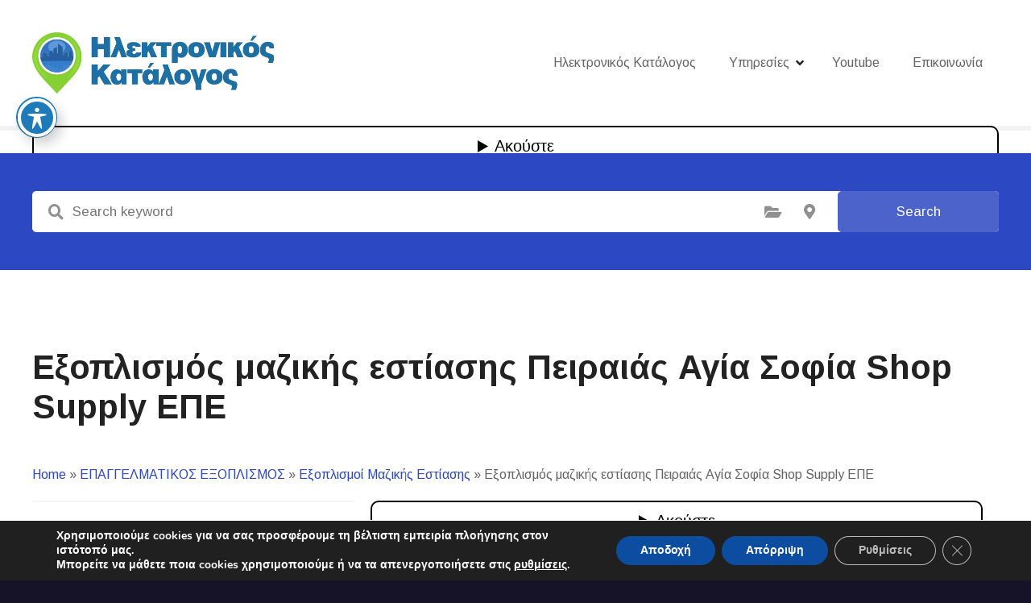

--- FILE ---
content_type: text/html; charset=UTF-8
request_url: https://ilektronikoskatalogos.gr/item/exoplismos-mazikis-estiasis-peiraias-shop-supply/
body_size: 27115
content:
<!doctype html>
<html dir="ltr" lang="en-US" prefix="og: https://ogp.me/ns#">
<head>
	<meta charset="UTF-8">
	<meta name="viewport" content="width=device-width, initial-scale=1">
	<link rel="profile" href="https://gmpg.org/xfn/11">

	<title>Εξοπλισμός μαζικής εστίασης Πειραιάς | Shop Supply</title>
	<style>img:is([sizes="auto" i], [sizes^="auto," i]) { contain-intrinsic-size: 3000px 1500px }</style>
	
		<!-- All in One SEO Pro 4.9.3 - aioseo.com -->
	<meta name="description" content="Εξοπλισμός μαζικής εστίασης Πειραιάς Αγία Σοφία, εμπόριο αναλώσιμων προϊόντων, είδη συσκευασίας Αγία Σοφία, απορρυπαντικά αναλώσιμες συσκευασίες Πειραιάς Supply" />
	<meta name="robots" content="max-image-preview:large" />
	<meta name="author" content="Ηλεκτρονικός Κατάλογος"/>
	<meta name="google-site-verification" content="0hGfvz8J5JfC5MVa67xeLWcgNbqueD2Phi2YBPsiPyk" />
	<meta name="keywords" content="εξοπλισμοί,μαζικής,εστίασης,πειραιάς,αγία,σοφία,εμπόριο,αναλώσιμων,προϊόντων,είδη,συσκευασίας,απορρυπαντικά,σακούλες,αναλώσιμες,συσκευασίες,τσάντες,shop,supply,εξοπλισμός" />
	<link rel="canonical" href="https://ilektronikoskatalogos.gr/item/exoplismos-mazikis-estiasis-peiraias-shop-supply/" />
	<meta name="generator" content="All in One SEO Pro (AIOSEO) 4.9.3" />
		<meta property="og:locale" content="en_US" />
		<meta property="og:site_name" content="Ηλεκτρονικός Κατάλογος" />
		<meta property="og:type" content="article" />
		<meta property="og:title" content="Εξοπλισμός μαζικής εστίασης Πειραιάς | Shop Supply" />
		<meta property="og:description" content="Εξοπλισμός μαζικής εστίασης Πειραιάς Αγία Σοφία, εμπόριο αναλώσιμων προϊόντων, είδη συσκευασίας Αγία Σοφία, απορρυπαντικά αναλώσιμες συσκευασίες Πειραιάς Supply" />
		<meta property="og:url" content="https://ilektronikoskatalogos.gr/item/exoplismos-mazikis-estiasis-peiraias-shop-supply/" />
		<meta property="og:image" content="https://ilektronikoskatalogos.gr/wp-content/uploads/exoplismos_mazikis_estiasis_peiraias_agia_sofia_shop_supply_ilektronikoskatalogos_gr.png" />
		<meta property="og:image:secure_url" content="https://ilektronikoskatalogos.gr/wp-content/uploads/exoplismos_mazikis_estiasis_peiraias_agia_sofia_shop_supply_ilektronikoskatalogos_gr.png" />
		<meta property="og:image:width" content="787" />
		<meta property="og:image:height" content="322" />
		<meta property="article:published_time" content="2023-01-12T13:21:26+00:00" />
		<meta property="article:modified_time" content="2023-01-23T10:06:32+00:00" />
		<meta property="article:publisher" content="https://www.facebook.com/ilektronikoskatalogos.gr" />
		<meta name="twitter:card" content="summary" />
		<meta name="twitter:title" content="Εξοπλισμός μαζικής εστίασης Πειραιάς | Shop Supply" />
		<meta name="twitter:description" content="Εξοπλισμός μαζικής εστίασης Πειραιάς Αγία Σοφία, εμπόριο αναλώσιμων προϊόντων, είδη συσκευασίας Αγία Σοφία, απορρυπαντικά αναλώσιμες συσκευασίες Πειραιάς Supply" />
		<meta name="twitter:image" content="https://ilektronikoskatalogos.gr/wp-content/uploads/iksq.png" />
		<script type="application/ld+json" class="aioseo-schema">
			{"@context":"https:\/\/schema.org","@graph":[{"@type":"BreadcrumbList","@id":"https:\/\/ilektronikoskatalogos.gr\/item\/exoplismos-mazikis-estiasis-peiraias-shop-supply\/#breadcrumblist","itemListElement":[{"@type":"ListItem","@id":"https:\/\/ilektronikoskatalogos.gr#listItem","position":1,"name":"Home","item":"https:\/\/ilektronikoskatalogos.gr","nextItem":{"@type":"ListItem","@id":"https:\/\/ilektronikoskatalogos.gr\/cat\/epaggelmatikos-exoplismos\/#listItem","name":"\u0395\u03a0\u0391\u0393\u0393\u0395\u039b\u039c\u0391\u03a4\u0399\u039a\u039f\u03a3 \u0395\u039e\u039f\u03a0\u039b\u0399\u03a3\u039c\u039f\u03a3"}},{"@type":"ListItem","@id":"https:\/\/ilektronikoskatalogos.gr\/cat\/epaggelmatikos-exoplismos\/#listItem","position":2,"name":"\u0395\u03a0\u0391\u0393\u0393\u0395\u039b\u039c\u0391\u03a4\u0399\u039a\u039f\u03a3 \u0395\u039e\u039f\u03a0\u039b\u0399\u03a3\u039c\u039f\u03a3","item":"https:\/\/ilektronikoskatalogos.gr\/cat\/epaggelmatikos-exoplismos\/","nextItem":{"@type":"ListItem","@id":"https:\/\/ilektronikoskatalogos.gr\/cat\/exoplismoi-mazikis-estiasis\/#listItem","name":"E\u03be\u03bf\u03c0\u03bb\u03b9\u03c3\u03bc\u03bf\u03af \u039c\u03b1\u03b6\u03b9\u03ba\u03ae\u03c2 \u0395\u03c3\u03c4\u03af\u03b1\u03c3\u03b7\u03c2"},"previousItem":{"@type":"ListItem","@id":"https:\/\/ilektronikoskatalogos.gr#listItem","name":"Home"}},{"@type":"ListItem","@id":"https:\/\/ilektronikoskatalogos.gr\/cat\/exoplismoi-mazikis-estiasis\/#listItem","position":3,"name":"E\u03be\u03bf\u03c0\u03bb\u03b9\u03c3\u03bc\u03bf\u03af \u039c\u03b1\u03b6\u03b9\u03ba\u03ae\u03c2 \u0395\u03c3\u03c4\u03af\u03b1\u03c3\u03b7\u03c2","item":"https:\/\/ilektronikoskatalogos.gr\/cat\/exoplismoi-mazikis-estiasis\/","nextItem":{"@type":"ListItem","@id":"https:\/\/ilektronikoskatalogos.gr\/item\/exoplismos-mazikis-estiasis-peiraias-shop-supply\/#listItem","name":"\u0395\u03be\u03bf\u03c0\u03bb\u03b9\u03c3\u03bc\u03cc\u03c2 \u03bc\u03b1\u03b6\u03b9\u03ba\u03ae\u03c2 \u03b5\u03c3\u03c4\u03af\u03b1\u03c3\u03b7\u03c2 \u03a0\u03b5\u03b9\u03c1\u03b1\u03b9\u03ac\u03c2 \u0391\u03b3\u03af\u03b1 \u03a3\u03bf\u03c6\u03af\u03b1 Shop Supply \u0395\u03a0\u0395"},"previousItem":{"@type":"ListItem","@id":"https:\/\/ilektronikoskatalogos.gr\/cat\/epaggelmatikos-exoplismos\/#listItem","name":"\u0395\u03a0\u0391\u0393\u0393\u0395\u039b\u039c\u0391\u03a4\u0399\u039a\u039f\u03a3 \u0395\u039e\u039f\u03a0\u039b\u0399\u03a3\u039c\u039f\u03a3"}},{"@type":"ListItem","@id":"https:\/\/ilektronikoskatalogos.gr\/item\/exoplismos-mazikis-estiasis-peiraias-shop-supply\/#listItem","position":4,"name":"\u0395\u03be\u03bf\u03c0\u03bb\u03b9\u03c3\u03bc\u03cc\u03c2 \u03bc\u03b1\u03b6\u03b9\u03ba\u03ae\u03c2 \u03b5\u03c3\u03c4\u03af\u03b1\u03c3\u03b7\u03c2 \u03a0\u03b5\u03b9\u03c1\u03b1\u03b9\u03ac\u03c2 \u0391\u03b3\u03af\u03b1 \u03a3\u03bf\u03c6\u03af\u03b1 Shop Supply \u0395\u03a0\u0395","previousItem":{"@type":"ListItem","@id":"https:\/\/ilektronikoskatalogos.gr\/cat\/exoplismoi-mazikis-estiasis\/#listItem","name":"E\u03be\u03bf\u03c0\u03bb\u03b9\u03c3\u03bc\u03bf\u03af \u039c\u03b1\u03b6\u03b9\u03ba\u03ae\u03c2 \u0395\u03c3\u03c4\u03af\u03b1\u03c3\u03b7\u03c2"}}]},{"@type":"Organization","@id":"https:\/\/ilektronikoskatalogos.gr\/#organization","name":"ilektronikoskatalogos.gr","description":"\u03a0\u03bb\u03ae\u03c1\u03b7\u03c2 \u0395\u03c0\u03b1\u03b3\u03b3\u03b5\u03bb\u03bc\u03b1\u03c4\u03b9\u03ba\u03cc\u03c2 \u03ba\u03b1\u03c4\u03ac\u03bb\u03bf\u03b3\u03bf\u03c2 \u03b3\u03b9\u03b1 \u03cc\u03bb\u03b7 \u03c4\u03b7\u03bd \u0395\u03bb\u03bb\u03ac\u03b4\u03b1.","url":"https:\/\/ilektronikoskatalogos.gr\/","telephone":"+302104628239","logo":{"@type":"ImageObject","url":"https:\/\/ilektronikoskatalogos.gr\/wp-content\/uploads\/ASDFASDF-3-e1633419770376.png","@id":"https:\/\/ilektronikoskatalogos.gr\/item\/exoplismos-mazikis-estiasis-peiraias-shop-supply\/#organizationLogo","width":112,"height":112,"caption":"\u0397\u03bb\u03b5\u03ba\u03c4\u03c1\u03bf\u03bd\u03b9\u03ba\u03cc\u03c2 \u03ba\u03b1\u03c4\u03ac\u03bb\u03bf\u03b3\u03bf\u03c2 \u0395\u03bb\u03bb\u03ac\u03b4\u03b1\u03c2"},"image":{"@id":"https:\/\/ilektronikoskatalogos.gr\/item\/exoplismos-mazikis-estiasis-peiraias-shop-supply\/#organizationLogo"},"sameAs":["https:\/\/www.youtube.com\/channel\/UCVqcHr8McPWEEqPp61KrC3Q"]},{"@type":"Person","@id":"https:\/\/ilektronikoskatalogos.gr\/author\/ilektronikoskatalogos\/#author","url":"https:\/\/ilektronikoskatalogos.gr\/author\/ilektronikoskatalogos\/","name":"\u0397\u03bb\u03b5\u03ba\u03c4\u03c1\u03bf\u03bd\u03b9\u03ba\u03cc\u03c2 \u039a\u03b1\u03c4\u03ac\u03bb\u03bf\u03b3\u03bf\u03c2","image":{"@type":"ImageObject","@id":"https:\/\/ilektronikoskatalogos.gr\/item\/exoplismos-mazikis-estiasis-peiraias-shop-supply\/#authorImage","url":"https:\/\/secure.gravatar.com\/avatar\/60e58f2a61ef1110d6e01a1832608c95356990e9a67b795cf67ee75f3f1149ad?s=96&d=mm&r=g","width":96,"height":96,"caption":"\u0397\u03bb\u03b5\u03ba\u03c4\u03c1\u03bf\u03bd\u03b9\u03ba\u03cc\u03c2 \u039a\u03b1\u03c4\u03ac\u03bb\u03bf\u03b3\u03bf\u03c2"}},{"@type":"WebPage","@id":"https:\/\/ilektronikoskatalogos.gr\/item\/exoplismos-mazikis-estiasis-peiraias-shop-supply\/#webpage","url":"https:\/\/ilektronikoskatalogos.gr\/item\/exoplismos-mazikis-estiasis-peiraias-shop-supply\/","name":"\u0395\u03be\u03bf\u03c0\u03bb\u03b9\u03c3\u03bc\u03cc\u03c2 \u03bc\u03b1\u03b6\u03b9\u03ba\u03ae\u03c2 \u03b5\u03c3\u03c4\u03af\u03b1\u03c3\u03b7\u03c2 \u03a0\u03b5\u03b9\u03c1\u03b1\u03b9\u03ac\u03c2 | Shop Supply","description":"\u0395\u03be\u03bf\u03c0\u03bb\u03b9\u03c3\u03bc\u03cc\u03c2 \u03bc\u03b1\u03b6\u03b9\u03ba\u03ae\u03c2 \u03b5\u03c3\u03c4\u03af\u03b1\u03c3\u03b7\u03c2 \u03a0\u03b5\u03b9\u03c1\u03b1\u03b9\u03ac\u03c2 \u0391\u03b3\u03af\u03b1 \u03a3\u03bf\u03c6\u03af\u03b1, \u03b5\u03bc\u03c0\u03cc\u03c1\u03b9\u03bf \u03b1\u03bd\u03b1\u03bb\u03ce\u03c3\u03b9\u03bc\u03c9\u03bd \u03c0\u03c1\u03bf\u03ca\u03cc\u03bd\u03c4\u03c9\u03bd, \u03b5\u03af\u03b4\u03b7 \u03c3\u03c5\u03c3\u03ba\u03b5\u03c5\u03b1\u03c3\u03af\u03b1\u03c2 \u0391\u03b3\u03af\u03b1 \u03a3\u03bf\u03c6\u03af\u03b1, \u03b1\u03c0\u03bf\u03c1\u03c1\u03c5\u03c0\u03b1\u03bd\u03c4\u03b9\u03ba\u03ac \u03b1\u03bd\u03b1\u03bb\u03ce\u03c3\u03b9\u03bc\u03b5\u03c2 \u03c3\u03c5\u03c3\u03ba\u03b5\u03c5\u03b1\u03c3\u03af\u03b5\u03c2 \u03a0\u03b5\u03b9\u03c1\u03b1\u03b9\u03ac\u03c2 Supply","inLanguage":"en-US","isPartOf":{"@id":"https:\/\/ilektronikoskatalogos.gr\/#website"},"breadcrumb":{"@id":"https:\/\/ilektronikoskatalogos.gr\/item\/exoplismos-mazikis-estiasis-peiraias-shop-supply\/#breadcrumblist"},"author":{"@id":"https:\/\/ilektronikoskatalogos.gr\/author\/ilektronikoskatalogos\/#author"},"creator":{"@id":"https:\/\/ilektronikoskatalogos.gr\/author\/ilektronikoskatalogos\/#author"},"datePublished":"2023-01-12T16:21:26+03:00","dateModified":"2023-01-23T13:06:32+03:00"},{"@type":"WebSite","@id":"https:\/\/ilektronikoskatalogos.gr\/#website","url":"https:\/\/ilektronikoskatalogos.gr\/","name":"\u0397\u03bb\u03b5\u03ba\u03c4\u03c1\u03bf\u03bd\u03b9\u03ba\u03cc\u03c2 \u039a\u03b1\u03c4\u03ac\u03bb\u03bf\u03b3\u03bf\u03c2","description":"\u03a0\u03bb\u03ae\u03c1\u03b7\u03c2 \u0395\u03c0\u03b1\u03b3\u03b3\u03b5\u03bb\u03bc\u03b1\u03c4\u03b9\u03ba\u03cc\u03c2 \u03ba\u03b1\u03c4\u03ac\u03bb\u03bf\u03b3\u03bf\u03c2 \u03b3\u03b9\u03b1 \u03cc\u03bb\u03b7 \u03c4\u03b7\u03bd \u0395\u03bb\u03bb\u03ac\u03b4\u03b1.","inLanguage":"en-US","publisher":{"@id":"https:\/\/ilektronikoskatalogos.gr\/#organization"}}]}
		</script>
		<!-- All in One SEO Pro -->

<link rel='dns-prefetch' href='//fonts.googleapis.com' />
<link rel="alternate" type="application/rss+xml" title="Νο1 Ηλεκτρονικός κατάλογος Ελλάδος &raquo; Feed" href="https://ilektronikoskatalogos.gr/feed/" />
<script type="text/javascript">
/* <![CDATA[ */
window._wpemojiSettings = {"baseUrl":"https:\/\/s.w.org\/images\/core\/emoji\/16.0.1\/72x72\/","ext":".png","svgUrl":"https:\/\/s.w.org\/images\/core\/emoji\/16.0.1\/svg\/","svgExt":".svg","source":{"concatemoji":"https:\/\/ilektronikoskatalogos.gr\/wp-includes\/js\/wp-emoji-release.min.js?ver=6.8.3"}};
/*! This file is auto-generated */
!function(s,n){var o,i,e;function c(e){try{var t={supportTests:e,timestamp:(new Date).valueOf()};sessionStorage.setItem(o,JSON.stringify(t))}catch(e){}}function p(e,t,n){e.clearRect(0,0,e.canvas.width,e.canvas.height),e.fillText(t,0,0);var t=new Uint32Array(e.getImageData(0,0,e.canvas.width,e.canvas.height).data),a=(e.clearRect(0,0,e.canvas.width,e.canvas.height),e.fillText(n,0,0),new Uint32Array(e.getImageData(0,0,e.canvas.width,e.canvas.height).data));return t.every(function(e,t){return e===a[t]})}function u(e,t){e.clearRect(0,0,e.canvas.width,e.canvas.height),e.fillText(t,0,0);for(var n=e.getImageData(16,16,1,1),a=0;a<n.data.length;a++)if(0!==n.data[a])return!1;return!0}function f(e,t,n,a){switch(t){case"flag":return n(e,"\ud83c\udff3\ufe0f\u200d\u26a7\ufe0f","\ud83c\udff3\ufe0f\u200b\u26a7\ufe0f")?!1:!n(e,"\ud83c\udde8\ud83c\uddf6","\ud83c\udde8\u200b\ud83c\uddf6")&&!n(e,"\ud83c\udff4\udb40\udc67\udb40\udc62\udb40\udc65\udb40\udc6e\udb40\udc67\udb40\udc7f","\ud83c\udff4\u200b\udb40\udc67\u200b\udb40\udc62\u200b\udb40\udc65\u200b\udb40\udc6e\u200b\udb40\udc67\u200b\udb40\udc7f");case"emoji":return!a(e,"\ud83e\udedf")}return!1}function g(e,t,n,a){var r="undefined"!=typeof WorkerGlobalScope&&self instanceof WorkerGlobalScope?new OffscreenCanvas(300,150):s.createElement("canvas"),o=r.getContext("2d",{willReadFrequently:!0}),i=(o.textBaseline="top",o.font="600 32px Arial",{});return e.forEach(function(e){i[e]=t(o,e,n,a)}),i}function t(e){var t=s.createElement("script");t.src=e,t.defer=!0,s.head.appendChild(t)}"undefined"!=typeof Promise&&(o="wpEmojiSettingsSupports",i=["flag","emoji"],n.supports={everything:!0,everythingExceptFlag:!0},e=new Promise(function(e){s.addEventListener("DOMContentLoaded",e,{once:!0})}),new Promise(function(t){var n=function(){try{var e=JSON.parse(sessionStorage.getItem(o));if("object"==typeof e&&"number"==typeof e.timestamp&&(new Date).valueOf()<e.timestamp+604800&&"object"==typeof e.supportTests)return e.supportTests}catch(e){}return null}();if(!n){if("undefined"!=typeof Worker&&"undefined"!=typeof OffscreenCanvas&&"undefined"!=typeof URL&&URL.createObjectURL&&"undefined"!=typeof Blob)try{var e="postMessage("+g.toString()+"("+[JSON.stringify(i),f.toString(),p.toString(),u.toString()].join(",")+"));",a=new Blob([e],{type:"text/javascript"}),r=new Worker(URL.createObjectURL(a),{name:"wpTestEmojiSupports"});return void(r.onmessage=function(e){c(n=e.data),r.terminate(),t(n)})}catch(e){}c(n=g(i,f,p,u))}t(n)}).then(function(e){for(var t in e)n.supports[t]=e[t],n.supports.everything=n.supports.everything&&n.supports[t],"flag"!==t&&(n.supports.everythingExceptFlag=n.supports.everythingExceptFlag&&n.supports[t]);n.supports.everythingExceptFlag=n.supports.everythingExceptFlag&&!n.supports.flag,n.DOMReady=!1,n.readyCallback=function(){n.DOMReady=!0}}).then(function(){return e}).then(function(){var e;n.supports.everything||(n.readyCallback(),(e=n.source||{}).concatemoji?t(e.concatemoji):e.wpemoji&&e.twemoji&&(t(e.twemoji),t(e.wpemoji)))}))}((window,document),window._wpemojiSettings);
/* ]]> */
</script>
		<style>
					</style>
		<link rel='stylesheet' id='twb-open-sans-css' href='https://fonts.googleapis.com/css?family=Open+Sans%3A300%2C400%2C500%2C600%2C700%2C800&#038;display=swap&#038;ver=6.8.3' type='text/css' media='all' />
<link rel='stylesheet' id='twb-global-css' href='https://ilektronikoskatalogos.gr/wp-content/plugins/slider-wd/booster/assets/css/global.css?ver=1.0.0' type='text/css' media='all' />
<link rel='stylesheet' id='citadela-reset-css' href='https://ilektronikoskatalogos.gr/wp-content/themes/citadela/design/css/reset.css?ver=1722785385' type='text/css' media='all' />
<link rel='stylesheet' id='citadela-base-css' href='https://ilektronikoskatalogos.gr/wp-content/themes/citadela/design/css/base.css?ver=1722785385' type='text/css' media='all' />
<style id='wp-emoji-styles-inline-css' type='text/css'>

	img.wp-smiley, img.emoji {
		display: inline !important;
		border: none !important;
		box-shadow: none !important;
		height: 1em !important;
		width: 1em !important;
		margin: 0 0.07em !important;
		vertical-align: -0.1em !important;
		background: none !important;
		padding: 0 !important;
	}
</style>
<link rel='stylesheet' id='wp-block-library-css' href='https://ilektronikoskatalogos.gr/wp-includes/css/dist/block-library/style.min.css?ver=6.8.3' type='text/css' media='all' />
<style id='classic-theme-styles-inline-css' type='text/css'>
/*! This file is auto-generated */
.wp-block-button__link{color:#fff;background-color:#32373c;border-radius:9999px;box-shadow:none;text-decoration:none;padding:calc(.667em + 2px) calc(1.333em + 2px);font-size:1.125em}.wp-block-file__button{background:#32373c;color:#fff;text-decoration:none}
</style>
<link rel='stylesheet' id='aioseo/css/src/vue/standalone/blocks/table-of-contents/global.scss-css' href='https://ilektronikoskatalogos.gr/wp-content/plugins/all-in-one-seo-pack-pro/dist/Pro/assets/css/table-of-contents/global.e90f6d47.css?ver=4.9.3' type='text/css' media='all' />
<link rel='stylesheet' id='aioseo/css/src/vue/standalone/blocks/pro/recipe/global.scss-css' href='https://ilektronikoskatalogos.gr/wp-content/plugins/all-in-one-seo-pack-pro/dist/Pro/assets/css/recipe/global.67a3275f.css?ver=4.9.3' type='text/css' media='all' />
<link rel='stylesheet' id='aioseo/css/src/vue/standalone/blocks/pro/product/global.scss-css' href='https://ilektronikoskatalogos.gr/wp-content/plugins/all-in-one-seo-pack-pro/dist/Pro/assets/css/product/global.61066cfb.css?ver=4.9.3' type='text/css' media='all' />
<link rel='stylesheet' id='citadela-item-featured-image-block-style-css' href='https://ilektronikoskatalogos.gr/wp-content/plugins/citadelawp-directory/blocks/item-featured-image/style.css?ver=1732447517' type='text/css' media='all' />
<link rel='stylesheet' id='citadela-item-opening-hours-block-style-css' href='https://ilektronikoskatalogos.gr/wp-content/plugins/citadelawp-directory/blocks/item-opening-hours/style.css?ver=1732447517' type='text/css' media='all' />
<link rel='stylesheet' id='citadela-item-contact-details-block-style-css' href='https://ilektronikoskatalogos.gr/wp-content/plugins/citadelawp-directory/blocks/item-contact-details/style.css?ver=1732447517' type='text/css' media='all' />
<link rel='stylesheet' id='citadela-item-contact-form-block-style-css' href='https://ilektronikoskatalogos.gr/wp-content/plugins/citadelawp-directory/blocks/item-contact-form/style.css?ver=1732447517' type='text/css' media='all' />
<link rel='stylesheet' id='citadela-item-gpx-download-block-style-css' href='https://ilektronikoskatalogos.gr/wp-content/plugins/citadelawp-directory/blocks/item-gpx-download/style.css?ver=1732447517' type='text/css' media='all' />
<link rel='stylesheet' id='citadela-item-get-directions-block-style-css' href='https://ilektronikoskatalogos.gr/wp-content/plugins/citadelawp-directory/blocks/item-get-directions/style.css?ver=1732447517' type='text/css' media='all' />
<link rel='stylesheet' id='citadela-item-claim-listing-block-style-css' href='https://ilektronikoskatalogos.gr/wp-content/plugins/citadelawp-directory/blocks/item-claim-listing/style.css?ver=1732447517' type='text/css' media='all' />
<link rel='stylesheet' id='citadela-item-extension-block-style-css' href='https://ilektronikoskatalogos.gr/wp-content/plugins/citadelawp-directory/blocks/item-extension/style.css?ver=1732447517' type='text/css' media='all' />
<link rel='stylesheet' id='citadela-item-gallery-block-style-css' href='https://ilektronikoskatalogos.gr/wp-content/plugins/citadelawp-directory/blocks/item-gallery/style.css?ver=1732447517' type='text/css' media='all' />
<link rel='stylesheet' id='citadela-item-events-block-style-css' href='https://ilektronikoskatalogos.gr/wp-content/plugins/citadelawp-directory/blocks/item-events/style.css?ver=1732447517' type='text/css' media='all' />
<link rel='stylesheet' id='citadela-directory-search-form-block-style-css' href='https://ilektronikoskatalogos.gr/wp-content/plugins/citadelawp-directory/blocks/directory-search-form/style.css?ver=1732447517' type='text/css' media='all' />
<link rel='stylesheet' id='citadela-posts-search-form-block-style-css' href='https://ilektronikoskatalogos.gr/wp-content/plugins/citadelawp-directory/blocks/posts-search-form/style.css?ver=1732447517' type='text/css' media='all' />
<link rel='stylesheet' id='citadela-posts-search-results-block-style-css' href='https://ilektronikoskatalogos.gr/wp-content/plugins/citadelawp-directory/blocks/posts-search-results/style.css?ver=1732447517' type='text/css' media='all' />
<link rel='stylesheet' id='citadela-default-search-results-block-style-css' href='https://ilektronikoskatalogos.gr/wp-content/plugins/citadelawp-directory/blocks/default-search-results/style.css?ver=1732447517' type='text/css' media='all' />
<link rel='stylesheet' id='citadela-directory-advanced-filters-block-style-css' href='https://ilektronikoskatalogos.gr/wp-content/plugins/citadelawp-directory/blocks/directory-advanced-filters/style.css?ver=1732447517' type='text/css' media='all' />
<link rel='stylesheet' id='citadela-authors-list-block-style-css' href='https://ilektronikoskatalogos.gr/wp-content/plugins/citadelawp-directory/blocks/authors-list/style.css?ver=1732447517' type='text/css' media='all' />
<link rel='stylesheet' id='citadela-author-detail-block-style-css' href='https://ilektronikoskatalogos.gr/wp-content/plugins/citadelawp-directory/blocks/author-detail/style.css?ver=1732447517' type='text/css' media='all' />
<link rel='stylesheet' id='citadela-blog-posts-block-style-css' href='https://ilektronikoskatalogos.gr/wp-content/plugins/citadelawp-pro/assets/blocks/blog-posts/style.css?ver=1748683817' type='text/css' media='all' />
<link rel='stylesheet' id='citadela-posts-block-style-css' href='https://ilektronikoskatalogos.gr/wp-content/plugins/citadelawp-pro/assets/blocks/posts/style.css?ver=1748683817' type='text/css' media='all' />
<link rel='stylesheet' id='citadela-price-table-block-style-css' href='https://ilektronikoskatalogos.gr/wp-content/plugins/citadelawp-pro/assets/blocks/price-table/style.css?ver=1748683817' type='text/css' media='all' />
<link rel='stylesheet' id='citadela-spacer-block-style-css' href='https://ilektronikoskatalogos.gr/wp-content/plugins/citadelawp-pro/assets/blocks/spacer/style.css?ver=1748683817' type='text/css' media='all' />
<link rel='stylesheet' id='citadela-service-block-style-css' href='https://ilektronikoskatalogos.gr/wp-content/plugins/citadelawp-pro/assets/blocks/service/style.css?ver=1748683817' type='text/css' media='all' />
<link rel='stylesheet' id='citadela-responsive-text-block-style-css' href='https://ilektronikoskatalogos.gr/wp-content/plugins/citadelawp-pro/assets/blocks/responsive-text/style.css?ver=1748683817' type='text/css' media='all' />
<link rel='stylesheet' id='citadela-page-title-block-style-css' href='https://ilektronikoskatalogos.gr/wp-content/plugins/citadelawp-pro/assets/blocks/page-title/style.css?ver=1748683817' type='text/css' media='all' />
<link rel='stylesheet' id='citadela-opening-hours-block-style-css' href='https://ilektronikoskatalogos.gr/wp-content/plugins/citadelawp-pro/assets/blocks/opening-hours/style.css?ver=1748683817' type='text/css' media='all' />
<link rel='stylesheet' id='citadela-cluster-block-style-css' href='https://ilektronikoskatalogos.gr/wp-content/plugins/citadelawp-pro/assets/blocks/cluster/style.css?ver=1748683817' type='text/css' media='all' />
<style id='global-styles-inline-css' type='text/css'>
:root{--wp--preset--aspect-ratio--square: 1;--wp--preset--aspect-ratio--4-3: 4/3;--wp--preset--aspect-ratio--3-4: 3/4;--wp--preset--aspect-ratio--3-2: 3/2;--wp--preset--aspect-ratio--2-3: 2/3;--wp--preset--aspect-ratio--16-9: 16/9;--wp--preset--aspect-ratio--9-16: 9/16;--wp--preset--color--black: #000000;--wp--preset--color--cyan-bluish-gray: #abb8c3;--wp--preset--color--white: #ffffff;--wp--preset--color--pale-pink: #f78da7;--wp--preset--color--vivid-red: #cf2e2e;--wp--preset--color--luminous-vivid-orange: #ff6900;--wp--preset--color--luminous-vivid-amber: #fcb900;--wp--preset--color--light-green-cyan: #7bdcb5;--wp--preset--color--vivid-green-cyan: #00d084;--wp--preset--color--pale-cyan-blue: #8ed1fc;--wp--preset--color--vivid-cyan-blue: #0693e3;--wp--preset--color--vivid-purple: #9b51e0;--wp--preset--gradient--vivid-cyan-blue-to-vivid-purple: linear-gradient(135deg,rgba(6,147,227,1) 0%,rgb(155,81,224) 100%);--wp--preset--gradient--light-green-cyan-to-vivid-green-cyan: linear-gradient(135deg,rgb(122,220,180) 0%,rgb(0,208,130) 100%);--wp--preset--gradient--luminous-vivid-amber-to-luminous-vivid-orange: linear-gradient(135deg,rgba(252,185,0,1) 0%,rgba(255,105,0,1) 100%);--wp--preset--gradient--luminous-vivid-orange-to-vivid-red: linear-gradient(135deg,rgba(255,105,0,1) 0%,rgb(207,46,46) 100%);--wp--preset--gradient--very-light-gray-to-cyan-bluish-gray: linear-gradient(135deg,rgb(238,238,238) 0%,rgb(169,184,195) 100%);--wp--preset--gradient--cool-to-warm-spectrum: linear-gradient(135deg,rgb(74,234,220) 0%,rgb(151,120,209) 20%,rgb(207,42,186) 40%,rgb(238,44,130) 60%,rgb(251,105,98) 80%,rgb(254,248,76) 100%);--wp--preset--gradient--blush-light-purple: linear-gradient(135deg,rgb(255,206,236) 0%,rgb(152,150,240) 100%);--wp--preset--gradient--blush-bordeaux: linear-gradient(135deg,rgb(254,205,165) 0%,rgb(254,45,45) 50%,rgb(107,0,62) 100%);--wp--preset--gradient--luminous-dusk: linear-gradient(135deg,rgb(255,203,112) 0%,rgb(199,81,192) 50%,rgb(65,88,208) 100%);--wp--preset--gradient--pale-ocean: linear-gradient(135deg,rgb(255,245,203) 0%,rgb(182,227,212) 50%,rgb(51,167,181) 100%);--wp--preset--gradient--electric-grass: linear-gradient(135deg,rgb(202,248,128) 0%,rgb(113,206,126) 100%);--wp--preset--gradient--midnight: linear-gradient(135deg,rgb(2,3,129) 0%,rgb(40,116,252) 100%);--wp--preset--font-size--small: 13px;--wp--preset--font-size--medium: 20px;--wp--preset--font-size--large: 36px;--wp--preset--font-size--x-large: 42px;--wp--preset--spacing--20: 0.44rem;--wp--preset--spacing--30: 0.67rem;--wp--preset--spacing--40: 1rem;--wp--preset--spacing--50: 1.5rem;--wp--preset--spacing--60: 2.25rem;--wp--preset--spacing--70: 3.38rem;--wp--preset--spacing--80: 5.06rem;--wp--preset--shadow--natural: 6px 6px 9px rgba(0, 0, 0, 0.2);--wp--preset--shadow--deep: 12px 12px 50px rgba(0, 0, 0, 0.4);--wp--preset--shadow--sharp: 6px 6px 0px rgba(0, 0, 0, 0.2);--wp--preset--shadow--outlined: 6px 6px 0px -3px rgba(255, 255, 255, 1), 6px 6px rgba(0, 0, 0, 1);--wp--preset--shadow--crisp: 6px 6px 0px rgba(0, 0, 0, 1);}:where(.is-layout-flex){gap: 0.5em;}:where(.is-layout-grid){gap: 0.5em;}body .is-layout-flex{display: flex;}.is-layout-flex{flex-wrap: wrap;align-items: center;}.is-layout-flex > :is(*, div){margin: 0;}body .is-layout-grid{display: grid;}.is-layout-grid > :is(*, div){margin: 0;}:where(.wp-block-columns.is-layout-flex){gap: 2em;}:where(.wp-block-columns.is-layout-grid){gap: 2em;}:where(.wp-block-post-template.is-layout-flex){gap: 1.25em;}:where(.wp-block-post-template.is-layout-grid){gap: 1.25em;}.has-black-color{color: var(--wp--preset--color--black) !important;}.has-cyan-bluish-gray-color{color: var(--wp--preset--color--cyan-bluish-gray) !important;}.has-white-color{color: var(--wp--preset--color--white) !important;}.has-pale-pink-color{color: var(--wp--preset--color--pale-pink) !important;}.has-vivid-red-color{color: var(--wp--preset--color--vivid-red) !important;}.has-luminous-vivid-orange-color{color: var(--wp--preset--color--luminous-vivid-orange) !important;}.has-luminous-vivid-amber-color{color: var(--wp--preset--color--luminous-vivid-amber) !important;}.has-light-green-cyan-color{color: var(--wp--preset--color--light-green-cyan) !important;}.has-vivid-green-cyan-color{color: var(--wp--preset--color--vivid-green-cyan) !important;}.has-pale-cyan-blue-color{color: var(--wp--preset--color--pale-cyan-blue) !important;}.has-vivid-cyan-blue-color{color: var(--wp--preset--color--vivid-cyan-blue) !important;}.has-vivid-purple-color{color: var(--wp--preset--color--vivid-purple) !important;}.has-black-background-color{background-color: var(--wp--preset--color--black) !important;}.has-cyan-bluish-gray-background-color{background-color: var(--wp--preset--color--cyan-bluish-gray) !important;}.has-white-background-color{background-color: var(--wp--preset--color--white) !important;}.has-pale-pink-background-color{background-color: var(--wp--preset--color--pale-pink) !important;}.has-vivid-red-background-color{background-color: var(--wp--preset--color--vivid-red) !important;}.has-luminous-vivid-orange-background-color{background-color: var(--wp--preset--color--luminous-vivid-orange) !important;}.has-luminous-vivid-amber-background-color{background-color: var(--wp--preset--color--luminous-vivid-amber) !important;}.has-light-green-cyan-background-color{background-color: var(--wp--preset--color--light-green-cyan) !important;}.has-vivid-green-cyan-background-color{background-color: var(--wp--preset--color--vivid-green-cyan) !important;}.has-pale-cyan-blue-background-color{background-color: var(--wp--preset--color--pale-cyan-blue) !important;}.has-vivid-cyan-blue-background-color{background-color: var(--wp--preset--color--vivid-cyan-blue) !important;}.has-vivid-purple-background-color{background-color: var(--wp--preset--color--vivid-purple) !important;}.has-black-border-color{border-color: var(--wp--preset--color--black) !important;}.has-cyan-bluish-gray-border-color{border-color: var(--wp--preset--color--cyan-bluish-gray) !important;}.has-white-border-color{border-color: var(--wp--preset--color--white) !important;}.has-pale-pink-border-color{border-color: var(--wp--preset--color--pale-pink) !important;}.has-vivid-red-border-color{border-color: var(--wp--preset--color--vivid-red) !important;}.has-luminous-vivid-orange-border-color{border-color: var(--wp--preset--color--luminous-vivid-orange) !important;}.has-luminous-vivid-amber-border-color{border-color: var(--wp--preset--color--luminous-vivid-amber) !important;}.has-light-green-cyan-border-color{border-color: var(--wp--preset--color--light-green-cyan) !important;}.has-vivid-green-cyan-border-color{border-color: var(--wp--preset--color--vivid-green-cyan) !important;}.has-pale-cyan-blue-border-color{border-color: var(--wp--preset--color--pale-cyan-blue) !important;}.has-vivid-cyan-blue-border-color{border-color: var(--wp--preset--color--vivid-cyan-blue) !important;}.has-vivid-purple-border-color{border-color: var(--wp--preset--color--vivid-purple) !important;}.has-vivid-cyan-blue-to-vivid-purple-gradient-background{background: var(--wp--preset--gradient--vivid-cyan-blue-to-vivid-purple) !important;}.has-light-green-cyan-to-vivid-green-cyan-gradient-background{background: var(--wp--preset--gradient--light-green-cyan-to-vivid-green-cyan) !important;}.has-luminous-vivid-amber-to-luminous-vivid-orange-gradient-background{background: var(--wp--preset--gradient--luminous-vivid-amber-to-luminous-vivid-orange) !important;}.has-luminous-vivid-orange-to-vivid-red-gradient-background{background: var(--wp--preset--gradient--luminous-vivid-orange-to-vivid-red) !important;}.has-very-light-gray-to-cyan-bluish-gray-gradient-background{background: var(--wp--preset--gradient--very-light-gray-to-cyan-bluish-gray) !important;}.has-cool-to-warm-spectrum-gradient-background{background: var(--wp--preset--gradient--cool-to-warm-spectrum) !important;}.has-blush-light-purple-gradient-background{background: var(--wp--preset--gradient--blush-light-purple) !important;}.has-blush-bordeaux-gradient-background{background: var(--wp--preset--gradient--blush-bordeaux) !important;}.has-luminous-dusk-gradient-background{background: var(--wp--preset--gradient--luminous-dusk) !important;}.has-pale-ocean-gradient-background{background: var(--wp--preset--gradient--pale-ocean) !important;}.has-electric-grass-gradient-background{background: var(--wp--preset--gradient--electric-grass) !important;}.has-midnight-gradient-background{background: var(--wp--preset--gradient--midnight) !important;}.has-small-font-size{font-size: var(--wp--preset--font-size--small) !important;}.has-medium-font-size{font-size: var(--wp--preset--font-size--medium) !important;}.has-large-font-size{font-size: var(--wp--preset--font-size--large) !important;}.has-x-large-font-size{font-size: var(--wp--preset--font-size--x-large) !important;}
:where(.wp-block-post-template.is-layout-flex){gap: 1.25em;}:where(.wp-block-post-template.is-layout-grid){gap: 1.25em;}
:where(.wp-block-columns.is-layout-flex){gap: 2em;}:where(.wp-block-columns.is-layout-grid){gap: 2em;}
:root :where(.wp-block-pullquote){font-size: 1.5em;line-height: 1.6;}
</style>
<link rel='stylesheet' id='acwp-main-css-css' href='https://ilektronikoskatalogos.gr/wp-content/plugins/accessible-poetry/assets/css/main.css?ver=6.8.3' type='text/css' media='all' />
<link rel='stylesheet' id='acwp-mdi-css' href='https://fonts.googleapis.com/icon?family=Material+Icons&#038;ver=6.8.3' type='text/css' media='all' />
<link rel='stylesheet' id='citadela-theme-general-styles-css' href='https://ilektronikoskatalogos.gr/wp-content/uploads/tmp/citadela-theme/citadela-theme-tmp-style.css?ver=1748683819' type='text/css' media='all' />
<link rel='stylesheet' id='citadela-fontawesome-css' href='https://ilektronikoskatalogos.gr/wp-content/themes/citadela/design/css/assets/fontawesome/css/all.min.css?ver=5.8.2' type='text/css' media='all' />
<link rel='stylesheet' id='citadela-photoswipe-css-css' href='https://ilektronikoskatalogos.gr/wp-content/themes/citadela/citadela-theme/assets/photoswipe/photoswipe.css?ver=4.1.3' type='text/css' media='all' />
<link rel='stylesheet' id='citadela-photoswipe-css-default-skin-css' href='https://ilektronikoskatalogos.gr/wp-content/themes/citadela/citadela-theme/assets/photoswipe/default-skin/default-skin.css?ver=4.1.3' type='text/css' media='all' />
<link rel='stylesheet' id='citadela-leaflet-markercluster-default-css' href='https://ilektronikoskatalogos.gr/wp-content/plugins/citadelawp-directory/plugin/assets/leaflet/MarkerCluster.Default.css?ver=1.4.1' type='text/css' media='all' />
<link rel='stylesheet' id='citadela-leaflet-markercluster-css' href='https://ilektronikoskatalogos.gr/wp-content/plugins/citadelawp-directory/plugin/assets/leaflet/MarkerCluster.css?ver=1.4.1' type='text/css' media='all' />
<link rel='stylesheet' id='citadela-leaflet-css' href='https://ilektronikoskatalogos.gr/wp-content/plugins/citadelawp-directory/plugin/assets/leaflet/leaflet.css?ver=1.6.0' type='text/css' media='all' />
<link rel='stylesheet' id='citadela-leaflet-gesture-handling-css' href='https://ilektronikoskatalogos.gr/wp-content/plugins/citadelawp-directory/plugin/assets/leaflet/leaflet-gesture-handling.min.css?ver=1.4.1' type='text/css' media='all' />
<link rel='stylesheet' id='citadela-raty-css' href='https://ilektronikoskatalogos.gr/wp-content/plugins/citadelawp-directory/plugin/assets/raty/jquery.raty.css?ver=2.8.0' type='text/css' media='all' />
<link rel='stylesheet' id='citadela-directory-frontend-css' href='https://ilektronikoskatalogos.gr/wp-content/plugins/citadelawp-directory/design/css/style.css?ver=1732447517' type='text/css' media='all' />
<link rel='stylesheet' id='citadela-pro-google-fonts-css' href='https://fonts.googleapis.com/css?family=Arimo%3Aregular%2C500%2C600%2C700%2Citalic%2C500italic%2C600italic%2C700italic&#038;subset=cyrillic%2Ccyrillic-ext%2Cgreek%2Cgreek-ext%2Chebrew%2Clatin%2Clatin-ext%2Cvietnamese&#038;display=swap&#038;ver=6.8.3' type='text/css' media='all' />
<link rel='stylesheet' id='moove_gdpr_frontend-css' href='https://ilektronikoskatalogos.gr/wp-content/plugins/gdpr-cookie-compliance/dist/styles/gdpr-main.css?ver=4.16.1' type='text/css' media='all' />
<style id='moove_gdpr_frontend-inline-css' type='text/css'>
#moove_gdpr_cookie_modal,#moove_gdpr_cookie_info_bar,.gdpr_cookie_settings_shortcode_content{font-family:Nunito,sans-serif}#moove_gdpr_save_popup_settings_button{background-color:#373737;color:#fff}#moove_gdpr_save_popup_settings_button:hover{background-color:#000}#moove_gdpr_cookie_info_bar .moove-gdpr-info-bar-container .moove-gdpr-info-bar-content a.mgbutton,#moove_gdpr_cookie_info_bar .moove-gdpr-info-bar-container .moove-gdpr-info-bar-content button.mgbutton{background-color:#0C4DA2}#moove_gdpr_cookie_modal .moove-gdpr-modal-content .moove-gdpr-modal-footer-content .moove-gdpr-button-holder a.mgbutton,#moove_gdpr_cookie_modal .moove-gdpr-modal-content .moove-gdpr-modal-footer-content .moove-gdpr-button-holder button.mgbutton,.gdpr_cookie_settings_shortcode_content .gdpr-shr-button.button-green{background-color:#0C4DA2;border-color:#0C4DA2}#moove_gdpr_cookie_modal .moove-gdpr-modal-content .moove-gdpr-modal-footer-content .moove-gdpr-button-holder a.mgbutton:hover,#moove_gdpr_cookie_modal .moove-gdpr-modal-content .moove-gdpr-modal-footer-content .moove-gdpr-button-holder button.mgbutton:hover,.gdpr_cookie_settings_shortcode_content .gdpr-shr-button.button-green:hover{background-color:#fff;color:#0C4DA2}#moove_gdpr_cookie_modal .moove-gdpr-modal-content .moove-gdpr-modal-close i,#moove_gdpr_cookie_modal .moove-gdpr-modal-content .moove-gdpr-modal-close span.gdpr-icon{background-color:#0C4DA2;border:1px solid #0C4DA2}#moove_gdpr_cookie_info_bar span.change-settings-button.focus-g,#moove_gdpr_cookie_info_bar span.change-settings-button:focus,#moove_gdpr_cookie_info_bar button.change-settings-button.focus-g,#moove_gdpr_cookie_info_bar button.change-settings-button:focus{-webkit-box-shadow:0 0 1px 3px #0C4DA2;-moz-box-shadow:0 0 1px 3px #0C4DA2;box-shadow:0 0 1px 3px #0C4DA2}#moove_gdpr_cookie_modal .moove-gdpr-modal-content .moove-gdpr-modal-close i:hover,#moove_gdpr_cookie_modal .moove-gdpr-modal-content .moove-gdpr-modal-close span.gdpr-icon:hover,#moove_gdpr_cookie_info_bar span[data-href]>u.change-settings-button{color:#0C4DA2}#moove_gdpr_cookie_modal .moove-gdpr-modal-content .moove-gdpr-modal-left-content #moove-gdpr-menu li.menu-item-selected a span.gdpr-icon,#moove_gdpr_cookie_modal .moove-gdpr-modal-content .moove-gdpr-modal-left-content #moove-gdpr-menu li.menu-item-selected button span.gdpr-icon{color:inherit}#moove_gdpr_cookie_modal .moove-gdpr-modal-content .moove-gdpr-modal-left-content #moove-gdpr-menu li a span.gdpr-icon,#moove_gdpr_cookie_modal .moove-gdpr-modal-content .moove-gdpr-modal-left-content #moove-gdpr-menu li button span.gdpr-icon{color:inherit}#moove_gdpr_cookie_modal .gdpr-acc-link{line-height:0;font-size:0;color:transparent;position:absolute}#moove_gdpr_cookie_modal .moove-gdpr-modal-content .moove-gdpr-modal-close:hover i,#moove_gdpr_cookie_modal .moove-gdpr-modal-content .moove-gdpr-modal-left-content #moove-gdpr-menu li a,#moove_gdpr_cookie_modal .moove-gdpr-modal-content .moove-gdpr-modal-left-content #moove-gdpr-menu li button,#moove_gdpr_cookie_modal .moove-gdpr-modal-content .moove-gdpr-modal-left-content #moove-gdpr-menu li button i,#moove_gdpr_cookie_modal .moove-gdpr-modal-content .moove-gdpr-modal-left-content #moove-gdpr-menu li a i,#moove_gdpr_cookie_modal .moove-gdpr-modal-content .moove-gdpr-tab-main .moove-gdpr-tab-main-content a:hover,#moove_gdpr_cookie_info_bar.moove-gdpr-dark-scheme .moove-gdpr-info-bar-container .moove-gdpr-info-bar-content a.mgbutton:hover,#moove_gdpr_cookie_info_bar.moove-gdpr-dark-scheme .moove-gdpr-info-bar-container .moove-gdpr-info-bar-content button.mgbutton:hover,#moove_gdpr_cookie_info_bar.moove-gdpr-dark-scheme .moove-gdpr-info-bar-container .moove-gdpr-info-bar-content a:hover,#moove_gdpr_cookie_info_bar.moove-gdpr-dark-scheme .moove-gdpr-info-bar-container .moove-gdpr-info-bar-content button:hover,#moove_gdpr_cookie_info_bar.moove-gdpr-dark-scheme .moove-gdpr-info-bar-container .moove-gdpr-info-bar-content span.change-settings-button:hover,#moove_gdpr_cookie_info_bar.moove-gdpr-dark-scheme .moove-gdpr-info-bar-container .moove-gdpr-info-bar-content button.change-settings-button:hover,#moove_gdpr_cookie_info_bar.moove-gdpr-dark-scheme .moove-gdpr-info-bar-container .moove-gdpr-info-bar-content u.change-settings-button:hover,#moove_gdpr_cookie_info_bar span[data-href]>u.change-settings-button,#moove_gdpr_cookie_info_bar.moove-gdpr-dark-scheme .moove-gdpr-info-bar-container .moove-gdpr-info-bar-content a.mgbutton.focus-g,#moove_gdpr_cookie_info_bar.moove-gdpr-dark-scheme .moove-gdpr-info-bar-container .moove-gdpr-info-bar-content button.mgbutton.focus-g,#moove_gdpr_cookie_info_bar.moove-gdpr-dark-scheme .moove-gdpr-info-bar-container .moove-gdpr-info-bar-content a.focus-g,#moove_gdpr_cookie_info_bar.moove-gdpr-dark-scheme .moove-gdpr-info-bar-container .moove-gdpr-info-bar-content button.focus-g,#moove_gdpr_cookie_info_bar.moove-gdpr-dark-scheme .moove-gdpr-info-bar-container .moove-gdpr-info-bar-content a.mgbutton:focus,#moove_gdpr_cookie_info_bar.moove-gdpr-dark-scheme .moove-gdpr-info-bar-container .moove-gdpr-info-bar-content button.mgbutton:focus,#moove_gdpr_cookie_info_bar.moove-gdpr-dark-scheme .moove-gdpr-info-bar-container .moove-gdpr-info-bar-content a:focus,#moove_gdpr_cookie_info_bar.moove-gdpr-dark-scheme .moove-gdpr-info-bar-container .moove-gdpr-info-bar-content button:focus,#moove_gdpr_cookie_info_bar.moove-gdpr-dark-scheme .moove-gdpr-info-bar-container .moove-gdpr-info-bar-content span.change-settings-button.focus-g,span.change-settings-button:focus,button.change-settings-button.focus-g,button.change-settings-button:focus,#moove_gdpr_cookie_info_bar.moove-gdpr-dark-scheme .moove-gdpr-info-bar-container .moove-gdpr-info-bar-content u.change-settings-button.focus-g,#moove_gdpr_cookie_info_bar.moove-gdpr-dark-scheme .moove-gdpr-info-bar-container .moove-gdpr-info-bar-content u.change-settings-button:focus{color:#0C4DA2}#moove_gdpr_cookie_modal .moove-gdpr-branding.focus-g span,#moove_gdpr_cookie_modal .moove-gdpr-modal-content .moove-gdpr-tab-main a.focus-g{color:#0C4DA2}#moove_gdpr_cookie_modal.gdpr_lightbox-hide{display:none}
</style>
<script type="text/javascript" src="https://ilektronikoskatalogos.gr/wp-includes/js/jquery/jquery.min.js?ver=3.7.1" id="jquery-core-js"></script>
<script type="text/javascript" src="https://ilektronikoskatalogos.gr/wp-includes/js/jquery/jquery-migrate.min.js?ver=3.4.1" id="jquery-migrate-js"></script>
<script type="text/javascript" src="https://ilektronikoskatalogos.gr/wp-content/plugins/slider-wd/booster/assets/js/circle-progress.js?ver=1.2.2" id="twb-circle-js"></script>
<script type="text/javascript" id="twb-global-js-extra">
/* <![CDATA[ */
var twb = {"nonce":"b9561dc18b","ajax_url":"https:\/\/ilektronikoskatalogos.gr\/wp-admin\/admin-ajax.php","plugin_url":"https:\/\/ilektronikoskatalogos.gr\/wp-content\/plugins\/slider-wd\/booster","href":"https:\/\/ilektronikoskatalogos.gr\/wp-admin\/admin.php?page=twb_slider_wd"};
var twb = {"nonce":"b9561dc18b","ajax_url":"https:\/\/ilektronikoskatalogos.gr\/wp-admin\/admin-ajax.php","plugin_url":"https:\/\/ilektronikoskatalogos.gr\/wp-content\/plugins\/slider-wd\/booster","href":"https:\/\/ilektronikoskatalogos.gr\/wp-admin\/admin.php?page=twb_slider_wd"};
/* ]]> */
</script>
<script type="text/javascript" src="https://ilektronikoskatalogos.gr/wp-content/plugins/slider-wd/booster/assets/js/global.js?ver=1.0.0" id="twb-global-js"></script>
<script type="text/javascript" src="https://ilektronikoskatalogos.gr/wp-content/plugins/citadelawp-pro/assets/blocks/spacer/src/frontend.js?ver=1748683817" id="spacer-frontend-js"></script>
<script type="text/javascript" src="https://ilektronikoskatalogos.gr/wp-content/plugins/citadelawp-pro/assets/blocks/service/src/frontend.js?ver=1748683817" id="service-frontend-js"></script>
<script type="text/javascript" src="https://ilektronikoskatalogos.gr/wp-content/plugins/citadelawp-pro/assets/blocks/responsive-text/src/frontend.js?ver=1748683817" id="responsive-text-frontend-js"></script>
<script type="text/javascript" src="https://ilektronikoskatalogos.gr/wp-content/plugins/citadelawp-pro/assets/blocks/page-title/src/frontend.js?ver=1748683817" id="page-title-frontend-js"></script>
<script type="text/javascript" src="https://ilektronikoskatalogos.gr/wp-content/plugins/citadelawp-pro/assets/blocks/cluster/src/frontend.js?ver=1748683817" id="cluster-frontend-js"></script>
<script type="text/javascript" src="https://ilektronikoskatalogos.gr/wp-content/plugins/citadelawp-directory/plugin/assets/leaflet/leaflet.js?ver=1.6.0" id="citadela-leaflet-js"></script>
<script></script><link rel="https://api.w.org/" href="https://ilektronikoskatalogos.gr/wp-json/" /><link rel="alternate" title="JSON" type="application/json" href="https://ilektronikoskatalogos.gr/wp-json/wp/v2/citadela-item/69208" /><link rel="EditURI" type="application/rsd+xml" title="RSD" href="https://ilektronikoskatalogos.gr/xmlrpc.php?rsd" />
<meta name="generator" content="WordPress 6.8.3" />
<link rel='shortlink' href='https://ilektronikoskatalogos.gr/?p=69208' />
<link rel="alternate" title="oEmbed (JSON)" type="application/json+oembed" href="https://ilektronikoskatalogos.gr/wp-json/oembed/1.0/embed?url=https%3A%2F%2Filektronikoskatalogos.gr%2Fitem%2Fexoplismos-mazikis-estiasis-peiraias-shop-supply%2F" />
<link rel="alternate" title="oEmbed (XML)" type="text/xml+oembed" href="https://ilektronikoskatalogos.gr/wp-json/oembed/1.0/embed?url=https%3A%2F%2Filektronikoskatalogos.gr%2Fitem%2Fexoplismos-mazikis-estiasis-peiraias-shop-supply%2F&#038;format=xml" />
<style type="text/css" id="simple-css-output">.header-resources { display: none;}span.infobox.info-resources { display: none;}.reviews-container { display: none;}.gallery-hidden.review-stars-container { display: none;}.elm-item-organizer .layout-list.icon-thumb .item-thumbnail { width: 40px;}</style><link rel="preload" as="font" type="font/woff2" href="https://ilektronikoskatalogos.gr/wp-content/themes/citadela/design/css/assets/fontawesome/webfonts/fa-solid-900.woff2" crossorigin/><link rel="preload" as="font" type="font/woff2" href="https://ilektronikoskatalogos.gr/wp-content/themes/citadela/design/css/assets/fontawesome/webfonts/fa-regular-400.woff2" crossorigin/><link rel="preload" as="font" type="font/woff2" href="https://ilektronikoskatalogos.gr/wp-content/themes/citadela/design/css/assets/fontawesome/webfonts/fa-brands-400.woff2" crossorigin/>		<script type="text/javascript">
			var CitadelaDirectorySettings = {"home":{"url":"https:\/\/ilektronikoskatalogos.gr"},"wpSettings":{"postsPerPage":"6"},"ajax":{"url":"https:\/\/ilektronikoskatalogos.gr\/wp-admin\/admin-ajax.php","actions":{"item-contact-form:wpajax_send":"item-contact-form:wpajax_send"}},"paths":{"css":"https:\/\/ilektronikoskatalogos.gr\/wp-content\/plugins\/citadelawp-directory\/design\/css","assets":"https:\/\/ilektronikoskatalogos.gr\/wp-content\/plugins\/citadelawp-directory\/plugin\/assets"},"images":"https:\/\/ilektronikoskatalogos.gr\/wp-content\/plugins\/citadelawp-directory\/design\/images","keys":{"recaptchaSiteKey":false},"specialPages":{"single-item":"5642","search-results":"5643","item-category":"5644","item-location":"5645","posts-search-results":"5646","posts-category":"6379","posts-tag":"6380","posts-date":"6381","posts-author":"6382","default-search-results":"6383","404-page":"6384"},"l10n":{"datetimes":{"startOfWeek":"1"}},"features":{"item_reviews":false,"item_extension":true},"options":{"item_extension":{"enable":true,"inputs_group":{"group_name":"Features & Services","inputs":{"price_range":{"type":"select","label":"Price Range","description":"","unit":"","unit-position":"right","use_url_label":false,"use_as_filter":true,"checkbox_filters_group_name":"","choices":{"inexpensive":"$","moderately-expensive":"$$","expensive":"$$$","very-expensive":"$$$$"},"choices_label":"Choose option"},"credit_cards":{"type":"checkbox","label":"Credit Cards","description":"","unit":"","unit-position":"right","use_url_label":false,"use_as_filter":true,"checkbox_filters_group_name":"Money Options"},"money_back":{"type":"checkbox","label":"Money Back","description":"","unit":"","unit-position":"right","use_url_label":false,"use_as_filter":true,"checkbox_filters_group_name":"Money Options"},"all_inclusive":{"type":"checkbox","label":"All Inclusive","description":"","unit":"","unit-position":"right","use_url_label":false,"use_as_filter":true,"checkbox_filters_group_name":"Money Options"},"reservation":{"type":"checkbox","label":"Reservation","description":"","unit":"","unit-position":"right","use_url_label":false,"use_as_filter":true,"checkbox_filters_group_name":"Reservations"},"reservation_link":{"type":"citadela_url","label":"Reservation Link","description":"","unit":"","unit-position":"right","use_url_label":true,"use_as_filter":false,"checkbox_filters_group_name":""},"season_ticket":{"type":"checkbox","label":"Season Ticket","description":"","unit":"","unit-position":"right","use_url_label":false,"use_as_filter":true,"checkbox_filters_group_name":"Reservations"},"24__7_support":{"type":"checkbox","label":"24 \/ 7 Support","description":"","unit":"","unit-position":"right","use_url_label":false,"use_as_filter":true,"checkbox_filters_group_name":"Additional Features"},"public_wifi":{"type":"checkbox","label":"Public Wifi","description":"","unit":"","unit-position":"right","use_url_label":false,"use_as_filter":true,"checkbox_filters_group_name":"Additional Features"},"showers":{"type":"checkbox","label":"Showers","description":"","unit":"","unit-position":"right","use_url_label":false,"use_as_filter":false,"checkbox_filters_group_name":"Additional Features"},"test_drive":{"type":"checkbox","label":"Test Drive","description":"","unit":"","unit-position":"right","use_url_label":false,"use_as_filter":false,"checkbox_filters_group_name":"Additional Features"},"barrier-free_access":{"type":"checkbox","label":"Barrier-Free Access","description":"","unit":"","unit-position":"right","use_url_label":false,"use_as_filter":true,"checkbox_filters_group_name":"Additional Features"},"ongoing_restriction":{"type":"textarea","label":"Ongoing Restriction","description":"Notice for your visitors","unit":"","unit-position":"right","use_url_label":false,"use_as_filter":false,"checkbox_filters_group_name":""}}}},"item_detail":[]},"currentPost":{"post_id":69208,"post_type":"citadela-item"}}		</script>
		        <script type="text/javascript">
            var CitadelaProSettings = {"wpSettings":{"postsPerPage":"6"},"specialPages":{"blog":"5647"},"page_for_posts":{"id":"2","title":"Blog"}}        </script>
        <meta name="generator" content="Powered by WPBakery Page Builder - drag and drop page builder for WordPress."/>
<link rel="icon" href="https://ilektronikoskatalogos.gr/wp-content/uploads/favicon-150x150.png" sizes="32x32" />
<link rel="icon" href="https://ilektronikoskatalogos.gr/wp-content/uploads/favicon-300x300.png" sizes="192x192" />
<link rel="apple-touch-icon" href="https://ilektronikoskatalogos.gr/wp-content/uploads/favicon-300x300.png" />
<meta name="msapplication-TileImage" content="https://ilektronikoskatalogos.gr/wp-content/uploads/favicon-300x300.png" />
		<style type="text/css" id="wp-custom-css">
			.wds_slider_cont{
	margin:5% 2%;
}
.margin5p{
	margin-top:10%;
}
.categorytitle .entry-icon{
	display:none !important;
}

.categorytitle h1{
	padding-left:0px !important;
}



    .page-fullwidth .site-content .page-title .entry-header, .page-fullwidth .content-area .site-main{
	max-width:1400px !important;
}



@media (max-width: 768px) {
    .page-fullwidth .site-content .page-title .entry-header, .page-fullwidth .content-area .site-main{
	max-width:95% !important;
}
}

		</style>
		<noscript><style> .wpb_animate_when_almost_visible { opacity: 1; }</style></noscript>
</head>

<body class="wp-singular citadela-item-template-default single single-citadela-item postid-69208 wp-custom-logo wp-theme-citadela acwp-readable-arial classic-theme-layout classic-header-layout default-theme-design page-fullwidth  pro-plugin-active sticky-header-enabled sticky-header-desktop-full sticky-header-mobile-full footer-collapsible-widgets-enabled wide-content-width wpb-js-composer js-comp-ver-8.1 vc_responsive no-page-title no-header-space">



<div id="page" class="site">
	<a class="skip-link screen-reader-text" href="#content">Skip to content</a>
		 
		<div class="sticky-header-wrapper">
	
		<header id="masthead" class="site-header loading logo-align-left-mobile">
			<div class="grid-main">

				<div 
					class="site-branding hide-textlogo-desktop hide-textlogo-mobile" 
					style="max-width:200px;"				>
											<div 
							class="logo-wrapper" 
							style="max-width:300px;"data-mobile-max-width="{&quot;desktop&quot;:&quot;300px&quot;,&quot;mobile&quot;:&quot;150px&quot;}"						>
							<a href="https://ilektronikoskatalogos.gr/" class="custom-logo-link" rel="home"><img width="1155" height="294" src="https://ilektronikoskatalogos.gr/wp-content/uploads/cropped-ik20logo-1.webp" class="custom-logo" alt="Νο1 Ηλεκτρονικός κατάλογος Ελλάδος" decoding="async" fetchpriority="high" srcset="https://ilektronikoskatalogos.gr/wp-content/uploads/cropped-ik20logo-1.webp 1155w, https://ilektronikoskatalogos.gr/wp-content/uploads/cropped-ik20logo-1-300x76.webp 300w, https://ilektronikoskatalogos.gr/wp-content/uploads/cropped-ik20logo-1-1024x261.webp 1024w, https://ilektronikoskatalogos.gr/wp-content/uploads/cropped-ik20logo-1-768x195.webp 768w" sizes="(max-width: 1155px) 100vw, 1155px" /></a>						</div>
					
					<div class="text-logo">

													<p class="site-title" data-mobile-font-size="{&quot;desktop&quot;:&quot;&quot;,&quot;mobile&quot;:&quot;1.4em&quot;}"><a href="https://ilektronikoskatalogos.gr/" rel="home">Νο1 Ηλεκτρονικός κατάλογος Ελλάδος</a></p>
														<p class="site-description">Πλήρης Επαγγελματικός κατάλογος για όλη την Ελλάδα.</p>
											</div><!-- .text-logo -->
				</div><!-- .site-branding -->
				
								
				<nav id="site-navigation" class="main-navigation menu-hidden ">
					<div class="citadela-menu-container citadela-menu-main-menu"><ul id="main-menu" class="citadela-menu"><li id="menu-item-9991128" class="menu-item menu-item-type-post_type menu-item-object-page menu-item-home menu-item-9991128"><a href="https://ilektronikoskatalogos.gr/">Ηλεκτρονικός Κατάλογος</a></li>
<li id="menu-item-9991136" class="menu-item menu-item-type-custom menu-item-object-custom menu-item-has-children menu-item-9991136"><a href="#">Υπηρεσίες</a>
<ul class="sub-menu">
	<li id="menu-item-9991132" class="menu-item menu-item-type-post_type menu-item-object-page menu-item-9991132"><a href="https://ilektronikoskatalogos.gr/qr/">QR</a></li>
	<li id="menu-item-9991133" class="menu-item menu-item-type-post_type menu-item-object-page menu-item-9991133"><a href="https://ilektronikoskatalogos.gr/diafimistiki-provoli/">Διαφημιστική Προβολή</a></li>
	<li id="menu-item-9991134" class="menu-item menu-item-type-post_type menu-item-object-page menu-item-9991134"><a href="https://ilektronikoskatalogos.gr/kataskevi-eshop/">Κατασκευή E-Shop</a></li>
	<li id="menu-item-9991135" class="menu-item menu-item-type-post_type menu-item-object-page menu-item-9991135"><a href="https://ilektronikoskatalogos.gr/kataskevi-istoselidas/">Κατασκευή Ιστοσελίδας</a></li>
</ul>
</li>
<li id="menu-item-9991138" class="menu-item menu-item-type-custom menu-item-object-custom menu-item-9991138"><a href="https://www.youtube.com/channel/UCVqcHr8McPWEEqPp61KrC3Q">Youtube</a></li>
<li id="menu-item-9991137" class="menu-item menu-item-type-post_type menu-item-object-page menu-item-9991137"><a href="https://ilektronikoskatalogos.gr/contact/">Επικοινωνία</a></li>
</ul></div>				
								
				</nav><!-- #site-navigation -->


			</div><!-- .grid-main -->
		</header><!-- #masthead -->

	 
		</div>
	
	<div id="content" class="site-content">

    
	<div id="primary" class="content-area">
		<main id="main" class="site-main">

			<article id="post-69208" class="post-69208 citadela-item type-citadela-item status-publish hentry citadela-item-category-exoplismoi-mazikis-estiasis citadela-item-category-epaggelmatikos-exoplismos citadela-item-location-attikis citadela-item-location-peiraias" itemscope itemtype="http://schema.org/LocalBusiness">
				
				<meta itemprop="name" content="Εξοπλισμός μαζικής εστίασης Πειραιάς Αγία Σοφία Shop Supply ΕΠΕ">
													<meta itemprop="address" content="Παλαμηδίου 47, Αγία Σοφία, τκ : 18545, Αττικής">
				
				<div class="entry-content" itemprop="description">
					<tts-play-button data-id='2' class='tts_play_button'></tts-play-button>
<div class="wp-block-citadela-blocks-spacer citadela-block-spacer negative-height"><div class="inner-holder" style="margin-top:-1em"></div></div>



<div class="wp-block-citadela-blocks-custom-container citadela-block-custom-container size-wide bg-type-color inside-space-none has-bg" style="background-color:rgba(45, 72, 195, 1)"><div class="inner-holder">
<div class="wp-block-citadela-blocks-spacer citadela-block-spacer"><div class="inner-holder" style="padding-top:15px"></div></div>



        <div class="wp-block-citadela-blocks ctdl-directory-search-form border-none shadow-none align-justify custom-button-background-color custom-border-radius">
            <div class="citadela-block-form search-form-component-container" style="" data-action="&quot;https:\/\/ilektronikoskatalogos.gr&quot;"data-post-type="citadela-item"data-category-taxonomy="citadela-item-category"data-location-taxonomy="citadela-item-location"data-attributes="{&quot;buttonBackgroundColor&quot;:&quot;rgba(76, 99, 204, 1)&quot;,&quot;borderRadius&quot;:&quot;5&quot;}">
            </div>
                    </div>

        


<div class="wp-block-citadela-blocks-spacer citadela-block-spacer"><div class="inner-holder" style="padding-top:15px"></div></div>
</div></div>



        <div 
            class="citadela-block-page-title align-left hidden-separator"
                         
        >
            <div class="page-title custom">
                <header class="entry-header " style="">
                    <div class="entry-header-wrap">

                        <h1 class="entry-title" style="">Εξοπλισμός μαζικής εστίασης Πειραιάς Αγία Σοφία Shop Supply ΕΠΕ</h1>                    
                    </div>
                </header>
            </div>
        </div>

        

<div class="aioseo-breadcrumbs"><span class="aioseo-breadcrumb">
	<a href="https://ilektronikoskatalogos.gr" title="Home">Home</a>
</span><span class="aioseo-breadcrumb-separator">»</span><span class="aioseo-breadcrumb">
	<a href="https://ilektronikoskatalogos.gr/cat/epaggelmatikos-exoplismos/" title="ΕΠΑΓΓΕΛΜΑΤΙΚΟΣ ΕΞΟΠΛΙΣΜΟΣ">ΕΠΑΓΓΕΛΜΑΤΙΚΟΣ ΕΞΟΠΛΙΣΜΟΣ</a>
</span><span class="aioseo-breadcrumb-separator">»</span><span class="aioseo-breadcrumb">
	<a href="https://ilektronikoskatalogos.gr/cat/exoplismoi-mazikis-estiasis/" title="Eξοπλισμοί Μαζικής Εστίασης">Eξοπλισμοί Μαζικής Εστίασης</a>
</span><span class="aioseo-breadcrumb-separator">»</span><span class="aioseo-breadcrumb">
	Εξοπλισμός μαζικής εστίασης Πειραιάς Αγία Σοφία Shop Supply ΕΠΕ
</span></div>


<div class="wp-block-citadela-blocks-spacer citadela-block-spacer"><div class="inner-holder" style="padding-top:1.25em"></div></div>



<div class="wp-block-columns is-layout-flex wp-container-core-columns-is-layout-9d6595d7 wp-block-columns-is-layout-flex">
<div class="wp-block-column is-layout-flow wp-block-column-is-layout-flow" style="flex-basis:33.33%">
<div class="wp-block-citadela-blocks-custom-container citadela-block-custom-container size-content bg-type-color inside-space-zero has-bg has-border has-border-radius has-shadow" style="background-color:rgba(255, 255, 255, 1);border:1px solid rgba(0, 0, 0, 0.04);border-radius:6px;box-shadow: 0px 15px 30px 0px rgba(0, 0, 0, 0.05)"><div class="inner-holder"></div></div>



<div class="wp-block-citadela-blocks-spacer citadela-block-spacer"><div class="inner-holder" style="padding-top:40px"></div></div>



<a id="map-section"></a>



<div class="wp-block-citadela-blocks-custom-container citadela-block-custom-container size-content bg-type-color inside-space-zero has-bg has-border has-border-radius has-shadow" style="background-color:rgba(255, 255, 255, 1);border:1px solid rgba(0, 0, 0, 0.04);border-radius:6px;box-shadow: 0px 15px 30px 0px rgba(0, 0, 0, 0.05)"><div class="inner-holder">
        <div class='wp-block-citadela-blocks ctdl-automatic-directory-google-map loading-content custom-height'>
            <div class='citadela-openstreetmap provider-wrapper'>
                <div data-endpoint="https://ilektronikoskatalogos.gr/wp-json/citadela-directory/map-data/points/citadela-item/69208?dataType=all"data-theme="default"data-streetview="false"data-single-item="true"data-type="all"data-dynamic-track="true"data-map-height="500px"data-no-data-behavior="empty-map"data-no-data-text=""data-cluster="80" class='component-container'></div>
                
            </div>
            <div class='citadela-loader'>
                <div class='inner-wrapper'>
                    <i class='fas fa-circle-notch fa-spin'></i>
                </div>
            </div>
        </div>
        


<div class="wp-block-citadela-blocks-custom-container citadela-block-custom-container size-content bg-type-none inside-space-none show-on-mobile"><div class="inner-holder">
<div class="wp-block-citadela-blocks-spacer citadela-block-spacer"><div class="inner-holder" style="padding-top:25px"></div></div>


        <div class="wp-block-citadela-blocks ctdl-item-get-directions align-left small-button-style custom-background-color custom-border-radius">
            <div class="button-wrapper">
                <a href="https://www.google.com/maps/dir/?api=1&#038;destination=37.9558952,23.6391324" class="button-text" style="background-color: rgba(98, 195, 88, 1);border-radius: 3px;" target="_blank"><strong>Plan My Route</strong></a>
            </div>
        </div>
        </div></div>
</div></div>



<div class="wp-block-citadela-blocks-custom-container citadela-block-custom-container size-content bg-type-color inside-space-small has-bg has-border has-border-radius has-shadow" style="background-color:rgba(255, 255, 255, 1);border:1px solid rgba(0, 0, 0, 0.04);border-radius:6px;box-shadow: 0px 15px 30px 0px rgba(0, 0, 0, 0.05)"><div class="inner-holder">
<div class="wp-block-citadela-blocks-custom-container citadela-block-custom-container size-wide bg-type-image inside-space-zero bg-size-full-vertical has-overlay"><div class="bg-image-wrapper" style="background-image:url(https://ilektronikoskatalogos.gr/wp-content/uploads/item-address.png);background-repeat:no-repeat;background-position:100% 50%"></div><div class="bg-image-overlay" style="background-color:#ffffff;opacity:0.3"></div><div class="inner-holder">         <div 
            class="citadela-block-responsive-text weight-700 align-left no-margins"
                                 >
            <h2 class="inner-tag" style="font-size: 14px; font-weight: 700; line-height: 1.25; letter-spacing: 0.1em;">ΔΙΕΥΘΥΝΣΗ &amp; ΕΠΑΦΗ</h2>         </div>
      </div></div>



<div class="wp-block-citadela-blocks-spacer citadela-block-spacer negative-height"><div class="inner-holder" style="margin-top:-17px"></div></div>



<hr class="wp-block-separator has-text-color has-css-opacity has-background is-style-wide" style="background-color:#f0f0f0;color:#f0f0f0"/>



<div class="wp-block-citadela-blocks-spacer citadela-block-spacer negative-height"><div class="inner-holder" style="margin-top:-15px"></div></div>


<style>
.fa-tiktok{
       width: 25px;
    height: 25px;
    content: url(https://ilektronikoskatalogos.gr/wp-content/uploads/tiktok-icon.svg);
    background-size: cover;
    transition: none;
    display: flex;
    height: 21px;
    padding-top: 5px;
    margin-left: -5px;
    margin-bottom: -2px;
}

</style>
<link rel="stylesheet" href="https://cdnjs.cloudflare.com/ajax/libs/font-awesome/4.7.0/css/font-awesome.min.css">
<div class="wp-block-citadela-blocks ctdl-item-contact-details ">

    

	<div class="citadela-block-articles">
		<div class="citadela-block-articles-wrap">

						<div class="cd-info cd-address" itemscope itemtype="http://schema.org/PostalAddress">
				<div class="cd-label"><p>Address</p></div>
				<div class="cd-data" itemprop="streetAddress">
					<p>Παλαμηδίου 47, Αγία Σοφία, τκ : 18545, Αττικής</p>
				</div>
			</div>
			

						<div class="cd-info cd-gps" itemscope itemtype="http://schema.org/Place">
				<div class="cd-label"><p>GPS</p></div>
				<div class="cd-data" itemprop="geo" itemscope itemtype="http://schema.org/GeoCoordinates">
					<p>
						37.9558952, 23.6391324						<meta itemprop="latitude" content="37.9558952">
						<meta itemprop="longitude" content="23.6391324">
					</p>
				</div>
			</div>
			
		
						<div class="cd-info cd-phone">
				<div class="cd-label"><p>Telephone</p></div>
				<div class="cd-data">
					<p style="
    display: inline-block;
" itemprop="telephone"><a href="tel:2104953500" class="phone">2104953500</a></p>
					,
						<p style="
    display: inline-block;
" itemprop="telephone"><a href="tel:6996598221" class="phone">6996598221</a></p>
					,
						<p style="
    display: inline-block;
" itemprop="telephone"><a href="tel:6996598226" class="phone">6996598226</a></p>
										
				</div>
			</div>
			

						<div class="cd-info cd-mail">
				<div class="cd-label"><p>Email</p></div>
				<div class="cd-data">
					<p><a href="mailto: info@shopsu.gr" target="_top" itemprop="email"> info@shopsu.gr</a></p>
				</div>
			</div>
			

						<div class="cd-info cd-web">
				<div class="cd-label"><p>Web</p></div>
				<div class="cd-data">
					<p><a href="https://shopsupply.gr/" target="_blank" itemprop="url" rel="nofollow">https://shopsupply.gr/</a></p>
				</div>
			</div>
			    					<div class="cd-info cd-web">
			    	<div class="cd-label"><p>Social</p></div>
				<div class="cd-data">
							<a href="https://www.facebook.com/groups/246676658864709/" target="_blank" itemprop="url"><i class="fa fa-facebook" aria-hidden="true"></i></a>
                        </div>
           
            </div>
             		
		</div>
	</div>
</div>





<div class="wp-block-citadela-blocks-spacer citadela-block-spacer negative-height"><div class="inner-holder" style="margin-top:-15px"></div></div>



<hr class="wp-block-separator has-text-color has-css-opacity has-background is-style-wide" style="background-color:#f0f0f0;color:#f0f0f0"/>



<div class="wp-block-citadela-blocks-spacer citadela-block-spacer negative-height"><div class="inner-holder" style="margin-top:-13px"></div></div>


        <div class="wp-block-citadela-blocks ctdl-item-get-directions align-left small-button-style custom-background-color custom-border-radius">
            <div class="button-wrapper">
                <a href="https://www.google.com/maps/dir/?api=1&#038;destination=37.9558952,23.6391324" class="button-text" style="background-color: rgba(98, 195, 88, 1);border-radius: 3px;" target="_blank"><strong>Σχεδιασμός Διαδρομής</strong></a>
            </div>
        </div>
        


<div class="wp-block-citadela-blocks-spacer citadela-block-spacer negative-height"><div class="inner-holder" style="margin-top:-20px"></div></div>
</div></div>



<div class="wp-block-citadela-blocks-spacer citadela-block-spacer"><div class="inner-holder" style="padding-top:40px"></div></div>



<div class="wp-block-citadela-blocks-custom-container citadela-block-custom-container size-content bg-type-color inside-space-small has-bg has-border has-border-radius has-shadow" style="background-color:rgba(255, 255, 255, 1);border:1px solid rgba(0, 0, 0, 0.04);border-radius:6px;box-shadow: 0px 15px 30px 0px rgba(0, 0, 0, 0.05)"><div class="inner-holder">
<div class="wp-block-citadela-blocks-custom-container citadela-block-custom-container size-wide bg-type-image inside-space-zero bg-size-full-vertical has-overlay"><div class="bg-image-wrapper" style="background-image:url(https://ilektronikoskatalogos.gr/wp-content/uploads/item-hours.png);background-repeat:no-repeat;background-position:100% 50%"></div><div class="bg-image-overlay" style="background-color:#ffffff;opacity:0.3"></div><div class="inner-holder">         <div 
            class="citadela-block-responsive-text weight-700 align-left no-margins"
                                 >
            <h2 class="inner-tag" style="font-size: 14px; font-weight: 700; line-height: 1.25; letter-spacing: 0.1em;">ΩΡΕΣ ΛΕΙΤΟΥΡΓΙΑΣ</h2>         </div>
      </div></div>



<div class="wp-block-citadela-blocks-spacer citadela-block-spacer"><div class="inner-holder" style="padding-top:16px"></div></div>


<div class="wp-block-citadela-blocks ctdl-item-opening-hours ">
</div></div></div>



<div class="wp-block-citadela-blocks-spacer citadela-block-spacer"><div class="inner-holder" style="padding-top:40px"></div></div>



<div class="wp-block-citadela-blocks-spacer citadela-block-spacer responsive-options loading" data-block-attr="{&quot;desktop&quot;:{&quot;height&quot;:&quot;0px&quot;},&quot;mobile&quot;:{&quot;height&quot;:&quot;50px&quot;}}" data-block-mobile-breakpoint="600"><div class="inner-holder" style="padding-top:0px"></div></div>
</div>



<div class="wp-block-column is-layout-flow wp-block-column-is-layout-flow" style="flex-basis:66.66%">
<div class="wp-block-citadela-blocks-custom-container citadela-block-custom-container size-content bg-type-none inside-space-none"><div class="inner-holder">        <div class="wp-block-citadela-blocks ctdl-item-content ">
            <div class="item-content">
                <p><tts-play-button data-id='1' class='tts_play_button'></tts-play-button></p>
<h3><img decoding="async" class="alignnone wp-image-69211 size-medium" src="https://ilektronikoskatalogos.gr/wp-content/uploads/exoplismos_mazikis_estiasis_peiraias_agia_sofia_shop_supply_ilektronikoskatalogos_gr-300x123.png" alt="Εξοπλισμός μαζικής εστίασης Πειραιάς Αγία Σοφία, εμπόριο αναλώσιμων προϊόντων Πειραιάς , είδη συσκευασίας Αγία Σοφία, απορρυπαντικά Πειραιάς Αγία Σοφία, σακούλες Πειραιάς Αγία Σοφία, αναλώσιμες συσκευασίες Πειραιάς Αγία Σοφία, τσάντες Πειραιάς Αγία Σοφία, Shop Supply" width="300" height="123" srcset="https://ilektronikoskatalogos.gr/wp-content/uploads/exoplismos_mazikis_estiasis_peiraias_agia_sofia_shop_supply_ilektronikoskatalogos_gr-300x123.png 300w, https://ilektronikoskatalogos.gr/wp-content/uploads/exoplismos_mazikis_estiasis_peiraias_agia_sofia_shop_supply_ilektronikoskatalogos_gr-768x314.png 768w, https://ilektronikoskatalogos.gr/wp-content/uploads/exoplismos_mazikis_estiasis_peiraias_agia_sofia_shop_supply_ilektronikoskatalogos_gr.png 787w" sizes="(max-width: 300px) 100vw, 300px" /></h3>
<h1>Εξοπλισμός μαζικής εστίασης Πειραιάς Αγία Σοφία Shop Supply</h1>
<h2>Σχετικά με : Εξοπλισμός μαζικής εστίασης Πειραιάς Αγία Σοφία</h2>
<p><strong><a href="https://ilektronikoskatalogos.gr/cat/exoplismoi-mazikis-estiasis/" target="_blank" rel="noopener">Εξοπλισμός μαζικής εστίασης</a> Πειραιάς Αγία Σοφία, εμπόριο αναλώσιμων προϊόντων Πειραιάς , είδη συσκευασίας Αγία Σοφία, απορρυπαντικά Πειραιάς Αγία Σοφία, σακούλες Πειραιάς Αγία Σοφία, αναλώσιμες συσκευασίες Πειραιάς Αγία Σοφία, τσάντες Πειραιάς Αγία Σοφία</strong></p>
<p>Ο <strong>εξοπλισμός μαζικής εστίασης</strong> &#8220;<a href="https://shopsupply.gr/" target="_blank" rel="noopener"><strong>Shop Supply</strong></a>&#8221; βρίσκεται στην <strong>Αγία Σοφία Πειραιάς</strong> στην οδό Παλαμηδίου 47. Ιδρύθηκε το 2011 και έκτοτε δραστηριοποιείται στην παραγωγή, το χονδρικό εμπόριο και την <strong>τροφοδοσία</strong> <strong>αναλώσιμων</strong> προϊόντων σε καταστήματα εστίασης.</p>
<p>Αναλυτικότερα, απευθυνόμαστε σε αναψυκτήρια, ψητοπωλεία, ζαχαροπλαστεία, φούρνους και πάσης φύσεως take away. Αναλαμβάνουμε την επιμέλεια του λογότυπού σας και την εκτύπωση αυτού σε οποιοδήποτε προϊόν της αρεσκείας σας.</p>
<p>Η<strong> Shop Supply</strong> κατέχει μία από τις πρώτες θέσεις στο κλάδο HO.RE.CA καθώς αναλαμβάνουμε έργα μικρής και μεγάλης κλίμακας με άριστα αποτελέσματα. Στόχος μας είναι να χτίζουμε με τους συνεργάτες μας σχέσεις εμπιστοσύνης και κοινής πορείας.</p>
<h5>Προϊόντα :</h5>
<ul>
<li><strong>είδη συσκευασίας</strong></li>
<li><strong>απορρυπαντικά</strong></li>
<li><strong>σακούλες</strong></li>
<li><strong> αναλώσιμες συσκευασίες</strong></li>
<li><strong>τσάντες</strong></li>
<li><strong>καπάκια</strong></li>
<li><strong>χάρτινα καλαμάκια</strong></li>
<li><strong>κουβέρ</strong></li>
<li><strong>χαρτοπετσέτες και άλλα&#8230;</strong></li>
</ul>
<h4>GALLERY</h4>
<p><img decoding="async" class="alignnone wp-image-69212 size-full" src="https://ilektronikoskatalogos.gr/wp-content/uploads/exoplismos3_mazikis_estiasis_peiraias_agia_sofia_shop_supply_ilektronikoskatalogos_gr.jpg" alt="Εξοπλισμός μαζικής εστίασης Πειραιάς Αγία Σοφία, εμπόριο αναλώσιμων προϊόντων Πειραιάς , είδη συσκευασίας Αγία Σοφία, απορρυπαντικά Πειραιάς Αγία Σοφία, σακούλες Πειραιάς Αγία Σοφία, αναλώσιμες συσκευασίες Πειραιάς Αγία Σοφία, τσάντες Πειραιάς Αγία Σοφία, Shop Supply" width="183" height="275" /> <img decoding="async" class="alignnone wp-image-69213 size-full" src="https://ilektronikoskatalogos.gr/wp-content/uploads/exoplismos2_mazikis_estiasis_peiraias_agia_sofia_shop_supply_ilektronikoskatalogos_gr.jpg" alt="Εξοπλισμός μαζικής εστίασης Πειραιάς Αγία Σοφία, εμπόριο αναλώσιμων προϊόντων Πειραιάς , είδη συσκευασίας Αγία Σοφία, απορρυπαντικά Πειραιάς Αγία Σοφία, σακούλες Πειραιάς Αγία Σοφία, αναλώσιμες συσκευασίες Πειραιάς Αγία Σοφία, τσάντες Πειραιάς Αγία Σοφία, Shop Supply" width="201" height="251" /> <img decoding="async" class="alignnone wp-image-69214 size-full" src="https://ilektronikoskatalogos.gr/wp-content/uploads/exoplismos1_mazikis_estiasis_peiraias_agia_sofia_shop_supply_ilektronikoskatalogos_gr.jpg" alt="Εξοπλισμός μαζικής εστίασης Πειραιάς Αγία Σοφία, εμπόριο αναλώσιμων προϊόντων Πειραιάς , είδη συσκευασίας Αγία Σοφία, απορρυπαντικά Πειραιάς Αγία Σοφία, σακούλες Πειραιάς Αγία Σοφία, αναλώσιμες συσκευασίες Πειραιάς Αγία Σοφία, τσάντες Πειραιάς Αγία Σοφία, Shop Supply" width="225" height="225" srcset="https://ilektronikoskatalogos.gr/wp-content/uploads/exoplismos1_mazikis_estiasis_peiraias_agia_sofia_shop_supply_ilektronikoskatalogos_gr.jpg 225w, https://ilektronikoskatalogos.gr/wp-content/uploads/exoplismos1_mazikis_estiasis_peiraias_agia_sofia_shop_supply_ilektronikoskatalogos_gr-150x150.jpg 150w" sizes="(max-width: 225px) 100vw, 225px" /></p>
<p><strong>Εξοπλισμός μαζικής εστίασης Πειραιάς Αγία Σοφία, εμπόριο αναλώσιμων προϊόντων Πειραιάς, είδη συσκευασίας Αγία Σοφία, απορρυπαντικά Πειραιάς Αγία Σοφία. Σακούλες Πειραιάς Αγία Σοφία, αναλώσιμες συσκευασίες Πειραιάς Αγία Σοφία, τσάντες Πειραιάς Αγία Σοφία, εξοπλισμοί, απορρυπαντικό, σακούλα, αναλώσιμη συσκευασία, τσάντα</strong></p>
            </div>
        </div>
        


<div class="wp-block-citadela-blocks-spacer citadela-block-spacer"><div class="inner-holder" style="padding-top:30px"></div></div>



<div class="wp-block-citadela-blocks-custom-container citadela-block-custom-container size-wide bg-type-image inside-space-zero bg-size-full-vertical has-overlay"><div class="bg-image-wrapper" style="background-image:url(https://ilektronikoskatalogos.gr/wp-content/uploads/item-features.png);background-repeat:no-repeat;background-position:100% 50%"></div><div class="bg-image-overlay" style="background-color:#ffffff;opacity:0.3"></div><div class="inner-holder"></div></div>



<div class="wp-block-citadela-blocks-spacer citadela-block-spacer"><div class="inner-holder" style="padding-top:17px"></div></div>



<div class="wp-block-citadela-blocks-custom-container citadela-block-custom-container size-wide bg-type-image inside-space-zero bg-size-full-vertical has-overlay"><div class="bg-image-wrapper" style="background-image:url(https://ilektronikoskatalogos.gr/wp-content/uploads/item-map.png);background-repeat:no-repeat;background-position:100% 50%"></div><div class="bg-image-overlay" style="background-color:#ffffff;opacity:0.3"></div><div class="inner-holder"></div></div>



<div class="wp-block-citadela-blocks-spacer citadela-block-spacer"><div class="inner-holder" style="padding-top:17px"></div></div>



<div class="wp-block-citadela-blocks-spacer citadela-block-spacer"><div class="inner-holder" style="padding-top:17px"></div></div>
</div></div>
</div>
</div>



<a id="search-section"></a>



<div class="wp-block-citadela-blocks-spacer citadela-block-spacer"><div class="inner-holder" style="padding-top:30px"></div></div>



<div class="wp-block-group alignwide"><div class="wp-block-group__inner-container is-layout-flow wp-block-group-is-layout-flow">
<div class="wp-block-citadela-blocks-spacer citadela-block-spacer negative-height"><div class="inner-holder" style="margin-top:-8px"></div></div>
</div></div>



<div class="wp-block-citadela-blocks-spacer citadela-block-spacer"><div class="inner-holder" style="padding-top:10px"></div></div>
					
				</div>
			</article>

			
		</main><!-- #main -->
	</div><!-- #primary -->


	</div><!-- #content -->
	
		
	<footer id="colophon" class="site-footer">

					<div class="footer-widgets-button hidden"><span class="ft-button"><i class="fas fa-circle"></i><i class="far fa-times-circle"></i></span></div>
			<div id="footer-widgets" class="footer-widgets-area">

				<div id="block-16" class="widget widget_block">
<ul class="wp-block-social-links aligncenter is-layout-flex wp-block-social-links-is-layout-flex"><li class="wp-social-link wp-social-link-facebook  wp-block-social-link"><a href="https://www.facebook.com/ilektronikoskatalogos.gr" class="wp-block-social-link-anchor"><svg width="24" height="24" viewBox="0 0 24 24" version="1.1" xmlns="http://www.w3.org/2000/svg" aria-hidden="true" focusable="false"><path d="M12 2C6.5 2 2 6.5 2 12c0 5 3.7 9.1 8.4 9.9v-7H7.9V12h2.5V9.8c0-2.5 1.5-3.9 3.8-3.9 1.1 0 2.2.2 2.2.2v2.5h-1.3c-1.2 0-1.6.8-1.6 1.6V12h2.8l-.4 2.9h-2.3v7C18.3 21.1 22 17 22 12c0-5.5-4.5-10-10-10z"></path></svg><span class="wp-block-social-link-label screen-reader-text">Facebook</span></a></li>

<li class="wp-social-link wp-social-link-youtube  wp-block-social-link"><a href="https://www.youtube.com/channel/UCVqcHr8McPWEEqPp61KrC3Q" class="wp-block-social-link-anchor"><svg width="24" height="24" viewBox="0 0 24 24" version="1.1" xmlns="http://www.w3.org/2000/svg" aria-hidden="true" focusable="false"><path d="M21.8,8.001c0,0-0.195-1.378-0.795-1.985c-0.76-0.797-1.613-0.801-2.004-0.847c-2.799-0.202-6.997-0.202-6.997-0.202 h-0.009c0,0-4.198,0-6.997,0.202C4.608,5.216,3.756,5.22,2.995,6.016C2.395,6.623,2.2,8.001,2.2,8.001S2,9.62,2,11.238v1.517 c0,1.618,0.2,3.237,0.2,3.237s0.195,1.378,0.795,1.985c0.761,0.797,1.76,0.771,2.205,0.855c1.6,0.153,6.8,0.201,6.8,0.201 s4.203-0.006,7.001-0.209c0.391-0.047,1.243-0.051,2.004-0.847c0.6-0.607,0.795-1.985,0.795-1.985s0.2-1.618,0.2-3.237v-1.517 C22,9.62,21.8,8.001,21.8,8.001z M9.935,14.594l-0.001-5.62l5.404,2.82L9.935,14.594z"></path></svg><span class="wp-block-social-link-label screen-reader-text">YouTube</span></a></li>

<li class="wp-social-link wp-social-link-instagram  wp-block-social-link"><a href="https://www.instagram.com/ilektronikoskatalogos.gr/" class="wp-block-social-link-anchor"><svg width="24" height="24" viewBox="0 0 24 24" version="1.1" xmlns="http://www.w3.org/2000/svg" aria-hidden="true" focusable="false"><path d="M12,4.622c2.403,0,2.688,0.009,3.637,0.052c0.877,0.04,1.354,0.187,1.671,0.31c0.42,0.163,0.72,0.358,1.035,0.673 c0.315,0.315,0.51,0.615,0.673,1.035c0.123,0.317,0.27,0.794,0.31,1.671c0.043,0.949,0.052,1.234,0.052,3.637 s-0.009,2.688-0.052,3.637c-0.04,0.877-0.187,1.354-0.31,1.671c-0.163,0.42-0.358,0.72-0.673,1.035 c-0.315,0.315-0.615,0.51-1.035,0.673c-0.317,0.123-0.794,0.27-1.671,0.31c-0.949,0.043-1.233,0.052-3.637,0.052 s-2.688-0.009-3.637-0.052c-0.877-0.04-1.354-0.187-1.671-0.31c-0.42-0.163-0.72-0.358-1.035-0.673 c-0.315-0.315-0.51-0.615-0.673-1.035c-0.123-0.317-0.27-0.794-0.31-1.671C4.631,14.688,4.622,14.403,4.622,12 s0.009-2.688,0.052-3.637c0.04-0.877,0.187-1.354,0.31-1.671c0.163-0.42,0.358-0.72,0.673-1.035 c0.315-0.315,0.615-0.51,1.035-0.673c0.317-0.123,0.794-0.27,1.671-0.31C9.312,4.631,9.597,4.622,12,4.622 M12,3 C9.556,3,9.249,3.01,8.289,3.054C7.331,3.098,6.677,3.25,6.105,3.472C5.513,3.702,5.011,4.01,4.511,4.511 c-0.5,0.5-0.808,1.002-1.038,1.594C3.25,6.677,3.098,7.331,3.054,8.289C3.01,9.249,3,9.556,3,12c0,2.444,0.01,2.751,0.054,3.711 c0.044,0.958,0.196,1.612,0.418,2.185c0.23,0.592,0.538,1.094,1.038,1.594c0.5,0.5,1.002,0.808,1.594,1.038 c0.572,0.222,1.227,0.375,2.185,0.418C9.249,20.99,9.556,21,12,21s2.751-0.01,3.711-0.054c0.958-0.044,1.612-0.196,2.185-0.418 c0.592-0.23,1.094-0.538,1.594-1.038c0.5-0.5,0.808-1.002,1.038-1.594c0.222-0.572,0.375-1.227,0.418-2.185 C20.99,14.751,21,14.444,21,12s-0.01-2.751-0.054-3.711c-0.044-0.958-0.196-1.612-0.418-2.185c-0.23-0.592-0.538-1.094-1.038-1.594 c-0.5-0.5-1.002-0.808-1.594-1.038c-0.572-0.222-1.227-0.375-2.185-0.418C14.751,3.01,14.444,3,12,3L12,3z M12,7.378 c-2.552,0-4.622,2.069-4.622,4.622S9.448,16.622,12,16.622s4.622-2.069,4.622-4.622S14.552,7.378,12,7.378z M12,15 c-1.657,0-3-1.343-3-3s1.343-3,3-3s3,1.343,3,3S13.657,15,12,15z M16.804,6.116c-0.596,0-1.08,0.484-1.08,1.08 s0.484,1.08,1.08,1.08c0.596,0,1.08-0.484,1.08-1.08S17.401,6.116,16.804,6.116z"></path></svg><span class="wp-block-social-link-label screen-reader-text">Instagram</span></a></li></ul>
</div>			</div>
		
					<div class="nav-menu-container nav-menu-footer">
				<div class="citadela-menu-container citadela-menu-footer-menu"><ul id="footer-menu" class="citadela-menu"><li class="menu-item menu-item-type-post_type menu-item-object-page menu-item-home menu-item-9991128"><a href="https://ilektronikoskatalogos.gr/">Ηλεκτρονικός Κατάλογος</a></li>
<li class="menu-item menu-item-type-custom menu-item-object-custom menu-item-9991136"><a href="#">Υπηρεσίες</a></li>
<li class="menu-item menu-item-type-custom menu-item-object-custom menu-item-9991138"><a href="https://www.youtube.com/channel/UCVqcHr8McPWEEqPp61KrC3Q">Youtube</a></li>
<li class="menu-item menu-item-type-post_type menu-item-object-page menu-item-9991137"><a href="https://ilektronikoskatalogos.gr/contact/">Επικοινωνία</a></li>
</ul></div>			</div>
		
		<div class="site-info">
				© 2024 Copyright Ilektronikoskatalogos.gr. All rights reserved.		</div><!-- .site-info -->
	</footer><!-- #colophon -->
</div><!-- #page -->

<script type="speculationrules">
{"prefetch":[{"source":"document","where":{"and":[{"href_matches":"\/*"},{"not":{"href_matches":["\/wp-*.php","\/wp-admin\/*","\/wp-content\/uploads\/*","\/wp-content\/*","\/wp-content\/plugins\/*","\/wp-content\/themes\/citadela\/*","\/*\\?(.+)"]}},{"not":{"selector_matches":"a[rel~=\"nofollow\"]"}},{"not":{"selector_matches":".no-prefetch, .no-prefetch a"}}]},"eagerness":"conservative"}]}
</script>
    
    <div id="acwp-toolbar-btn-wrap" class=" ">
        <button type="button"id="acwp-toolbar-btn" tabindex="0" aria-label="Toggle Accessibility Toolbar">
            <svg xmlns="http://www.w3.org/2000/svg" focusable="false" style="transform: rotate(360deg);" width="1em" height="1em" preserveAspectRatio="xMidYMid meet" viewBox="0 0 20 20">
                <path d="M10 2.6c.83 0 1.5.67 1.5 1.5s-.67 1.51-1.5 1.51c-.82 0-1.5-.68-1.5-1.51s.68-1.5 1.5-1.5zM3.4 7.36c0-.65 6.6-.76 6.6-.76s6.6.11 6.6.76s-4.47 1.4-4.47 1.4s1.69 8.14 1.06 8.38c-.62.24-3.19-5.19-3.19-5.19s-2.56 5.43-3.18 5.19c-.63-.24 1.06-8.38 1.06-8.38S3.4 8.01 3.4 7.36z" fill="currentColor"></path>
            </svg>
        </button>
    </div>
    
    <div id="acwp-toolbar" class="acwp-toolbar   acwp-style-default" aria-label="Accessibility Toolbar Toggle View">
        <div id="acwp-toolbar-module">
                <div class="acwp-heading">
        <p class="acwp-title">Accessibility Toolbar</p>
        <button type="button" id="acwp-close-toolbar">
            <i class="material-icons" aria-hidden="true">close</i>
            <span class="sr-only">Toggle the visibility of the Accessibility Toolbar</span>
        </button>
    </div>
                
            <div class="acwp-togglers">
                    <div class="acwp-toggler acwp-toggler-keyboard">
        <label for="acwp-toggler-keyboard" tabindex="0" data-name="keyboard">
                        <i class="material-icons" aria-hidden="true">keyboard</i>
                        <span>Keyboard Navigation</span>
                        <div class="acwp-switcher">
                <input type="checkbox" id="acwp-toggler-keyboard" hidden />
                <div class="acwp-switch"></div>
            </div>
                    </label>
    </div>
        <div class="acwp-toggler acwp-toggler-animations">
        <label for="acwp-toggler-animations" tabindex="0" data-name="animations">
                        <i class="material-icons" aria-hidden="true">visibility_off</i>
                        <span>Disable Animations</span>
                        <div class="acwp-switcher">
                <input type="checkbox" id="acwp-toggler-animations" hidden />
                <div class="acwp-switch"></div>
            </div>
                    </label>
    </div>
        <div class="acwp-toggler acwp-toggler-contrast">
        <label for="acwp-toggler-contrast" tabindex="0" data-name="contrast">
                        <i class="material-icons" aria-hidden="true">nights_stay</i>
                        <span>Contrast</span>
                        <div class="acwp-switcher">
                <input type="checkbox" id="acwp-toggler-contrast" hidden />
                <div class="acwp-switch"></div>
            </div>
                    </label>
    </div>
        <div class="acwp-toggler acwp-toggler-incfont">
        <label for="acwp-toggler-incfont" tabindex="0" data-name="incfont">
                        <i class="material-icons" aria-hidden="true">format_size</i>
                        <span>Increase Text</span>
                        <div class="acwp-switcher">
                <input type="checkbox" id="acwp-toggler-incfont" hidden />
                <div class="acwp-switch"></div>
            </div>
                    </label>
    </div>
        <div class="acwp-toggler acwp-toggler-decfont">
        <label for="acwp-toggler-decfont" tabindex="0" data-name="decfont">
                        <i class="material-icons" aria-hidden="true">text_fields</i>
                        <span>Decrease Text</span>
                        <div class="acwp-switcher">
                <input type="checkbox" id="acwp-toggler-decfont" hidden />
                <div class="acwp-switch"></div>
            </div>
                    </label>
    </div>
        <div class="acwp-toggler acwp-toggler-readable">
        <label for="acwp-toggler-readable" tabindex="0" data-name="readable">
                        <i class="material-icons" aria-hidden="true">font_download</i>
                        <span>Readable Font</span>
                        <div class="acwp-switcher">
                <input type="checkbox" id="acwp-toggler-readable" hidden />
                <div class="acwp-switch"></div>
            </div>
                    </label>
    </div>
        <div class="acwp-toggler acwp-toggler-marktitles">
        <label for="acwp-toggler-marktitles" tabindex="0" data-name="marktitles">
                        <i class="material-icons" aria-hidden="true">title</i>
                        <span>Mark Titles</span>
                        <div class="acwp-switcher">
                <input type="checkbox" id="acwp-toggler-marktitles" hidden />
                <div class="acwp-switch"></div>
            </div>
                    </label>
    </div>
        <div class="acwp-toggler acwp-toggler-underline">
        <label for="acwp-toggler-underline" tabindex="0" data-name="underline">
                        <i class="material-icons" aria-hidden="true">link</i>
                        <span>Highlight Links & Buttons</span>
                        <div class="acwp-switcher">
                <input type="checkbox" id="acwp-toggler-underline" hidden />
                <div class="acwp-switch"></div>
            </div>
                    </label>
    </div>
                </div>
            
                <div class="acwp-footer">
        <ul>
                                                <li>Powered with <i class="material-icons" aria-hidden="true">favorite</i><span class="sr-only">Love</span> by <a href="https://www.codenroll.co.il/" target="_blank">Codenroll</a></li>
        </ul>
    </div>
            </div>
    </div>
    <style>body #acwp-toolbar-btn-wrap {top: 120px; left: 20px;}.acwp-toolbar{top: -100vh; left: 20px;}.acwp-toolbar.acwp-toolbar-show{top: 55px;}</style>
  <!--copyscapeskip-->
  <aside id="moove_gdpr_cookie_info_bar" class="moove-gdpr-info-bar-hidden moove-gdpr-align-center moove-gdpr-dark-scheme gdpr_infobar_postion_bottom" aria-label="GDPR Cookie Banner" style="display: none;">
    <div class="moove-gdpr-info-bar-container">
      <div class="moove-gdpr-info-bar-content">
        
<div class="moove-gdpr-cookie-notice">
  <p>Χρησιμοποιούμε cookies για να σας προσφέρουμε τη βέλτιστη εμπειρία πλοήγησης στον ιστότοπό μας.</p>
<p>Μπορείτε να μάθετε ποια cookies χρησιμοποιούμε ή να τα απενεργοποιήσετε στις <button  aria-haspopup="true" data-href="#moove_gdpr_cookie_modal" class="change-settings-button">ρυθμίσεις</button>.</p>
				<button class="moove-gdpr-infobar-close-btn gdpr-content-close-btn" aria-label="Close GDPR Cookie Banner">
					<span class="gdpr-sr-only">Close GDPR Cookie Banner</span>
					<i class="moovegdpr-arrow-close"></i>
				</button>
			</div>
<!--  .moove-gdpr-cookie-notice -->        
<div class="moove-gdpr-button-holder">
		  <button class="mgbutton moove-gdpr-infobar-allow-all gdpr-fbo-0" aria-label="Αποδοχή" >Αποδοχή</button>
	  				<button class="mgbutton moove-gdpr-infobar-reject-btn gdpr-fbo-1 "  aria-label="Απόρριψη">Απόρριψη</button>
							<button class="mgbutton moove-gdpr-infobar-settings-btn change-settings-button gdpr-fbo-2" aria-haspopup="true" data-href="#moove_gdpr_cookie_modal" aria-label="Ρυθμίσεις">Ρυθμίσεις</button>
							<button class="moove-gdpr-infobar-close-btn gdpr-fbo-3" aria-label="Close GDPR Cookie Banner" >
					<span class="gdpr-sr-only">Close GDPR Cookie Banner</span>
					<i class="moovegdpr-arrow-close"></i>
				</button>
			</div>
<!--  .button-container -->      </div>
      <!-- moove-gdpr-info-bar-content -->
    </div>
    <!-- moove-gdpr-info-bar-container -->
  </aside>
  <!-- #moove_gdpr_cookie_info_bar -->
  <!--/copyscapeskip-->
<style id='core-block-supports-inline-css' type='text/css'>
.wp-container-core-columns-is-layout-9d6595d7{flex-wrap:nowrap;}
</style>
<script type="text/javascript" id="acwp-toolbar-js-extra">
/* <![CDATA[ */
var acwp_attr = {"fontsizer_customtags":"","fontsize_excludetags":"","fontsizer_max":"","fontsizer_min":"","fontsizer_nolineheight":"","hide_fontsize":"","no_btn_drage":"","contrast_exclude":"","nocookies":"","blogurl":"https:\/\/ilektronikoskatalogos.gr"};
/* ]]> */
</script>
<script type="text/javascript" src="https://ilektronikoskatalogos.gr/wp-content/plugins/accessible-poetry/assets/js/toolbar.js?ver=6.8.3" id="acwp-toolbar-js"></script>
<script type="text/javascript" id="plugin-frontend-js-js-extra">
/* <![CDATA[ */
var AccessibleWPData = {"siteUrl":"https:\/\/ilektronikoskatalogos.gr"};
/* ]]> */
</script>
<script type="text/javascript" src="https://ilektronikoskatalogos.gr/wp-content/plugins/accessible-poetry/inc/frontend.js?ver=1.0" id="plugin-frontend-js-js"></script>
<script type="text/javascript" src="https://ilektronikoskatalogos.gr/wp-content/themes/citadela/citadela-theme/assets/modernizr/modernizr.touch.min.js?ver=3.6.0" id="citadela-modernizr-touch-js"></script>
<script type="text/javascript" src="https://ilektronikoskatalogos.gr/wp-content/themes/citadela/citadela-theme/assets/waypoints/jquery.waypoints.min.js?ver=4.0.1" id="citadela-waypoints-js"></script>
<script type="text/javascript" src="https://ilektronikoskatalogos.gr/wp-content/themes/citadela/citadela-theme/assets/photoswipe/photoswipe.min.js?ver=4.1.3" id="citadela-photoswipe-js"></script>
<script type="text/javascript" src="https://ilektronikoskatalogos.gr/wp-content/themes/citadela/citadela-theme/assets/photoswipe/photoswipe-ui-default.min.js?ver=4.1.3" id="citadela-photoswipe-ui-js"></script>
<script type="text/javascript" src="https://ilektronikoskatalogos.gr/wp-content/themes/citadela/citadela-theme/assets/polyfills/focus-within-polyfill.min.js?ver=5.0.4" id="citadela-focus-within-polyfil-js"></script>
<script type="text/javascript" src="https://ilektronikoskatalogos.gr/wp-content/themes/citadela/design/js/fancybox.js?ver=1722785385" id="citadela-fancybox-js"></script>
<script type="text/javascript" src="https://ilektronikoskatalogos.gr/wp-content/themes/citadela/design/js/menu.js?ver=1722785385" id="citadela-menu-js"></script>
<script type="text/javascript" src="https://ilektronikoskatalogos.gr/wp-content/themes/citadela/design/js/mobile.js?ver=1722785385" id="citadela-mobile-js-js"></script>
<script type="text/javascript" src="https://ilektronikoskatalogos.gr/wp-content/plugins/citadelawp-directory/plugin/assets/raty/jquery.raty.js?ver=2.8.0" id="citadela-raty-js"></script>
<script type="text/javascript" src="https://ilektronikoskatalogos.gr/wp-content/plugins/citadelawp-directory/plugin/assets/citadela/citadela-utils.js?ver=1732447516" id="citadela-utils-js"></script>
<script type="text/javascript" src="https://ilektronikoskatalogos.gr/wp-content/plugins/citadelawp-pro/assets/js/script.js?ver=1748683817" id="citadela-pro-js"></script>
<script type="text/javascript" id="moove_gdpr_frontend-js-extra">
/* <![CDATA[ */
var moove_frontend_gdpr_scripts = {"ajaxurl":"https:\/\/ilektronikoskatalogos.gr\/wp-admin\/admin-ajax.php","post_id":"69208","plugin_dir":"https:\/\/ilektronikoskatalogos.gr\/wp-content\/plugins\/gdpr-cookie-compliance","show_icons":"all","is_page":"","ajax_cookie_removal":"false","strict_init":"1","enabled_default":{"third_party":1,"advanced":0},"geo_location":"false","force_reload":"true","is_single":"1","hide_save_btn":"false","current_user":"0","cookie_expiration":"365","script_delay":"2000","close_btn_action":"1","close_btn_rdr":"","scripts_defined":"{\"cache\":true,\"header\":\"\",\"body\":\"\",\"footer\":\"\",\"thirdparty\":{\"header\":\"\\t\\t\\t\\t<!-- Google tag (gtag.js) - Google Analytics 4 -->\\n\\t\\t\\t\\t<script data-gdpr src=\\\"https:\\\/\\\/www.googletagmanager.com\\\/gtag\\\/js?id=G-D9E3XJJV8X\\\" data-type=\\\"gdpr-integration\\\"><\\\/script>\\n\\t\\t\\t\\t<script data-gdpr data-type=\\\"gdpr-integration\\\">\\n\\t\\t\\t\\t  window.dataLayer = window.dataLayer || [];\\n\\t\\t\\t\\t  function gtag(){dataLayer.push(arguments);}\\n\\t\\t\\t\\t  gtag('js', new Date());\\n\\n\\t\\t\\t\\t  gtag('config', 'G-D9E3XJJV8X');\\n\\t\\t\\t\\t<\\\/script>\\n\\t\\t\\t\\t\",\"body\":\"\",\"footer\":\"\"},\"advanced\":{\"header\":\"\",\"body\":\"\",\"footer\":\"\"}}","gdpr_scor":"true","wp_lang":"","wp_consent_api":"false"};
/* ]]> */
</script>
<script type="text/javascript" src="https://ilektronikoskatalogos.gr/wp-content/plugins/gdpr-cookie-compliance/dist/scripts/main.js?ver=4.16.1" id="moove_gdpr_frontend-js"></script>
<script type="text/javascript" id="moove_gdpr_frontend-js-after">
/* <![CDATA[ */
var gdpr_consent__strict = "true"
var gdpr_consent__thirdparty = "true"
var gdpr_consent__advanced = "false"
var gdpr_consent__cookies = "strict|thirdparty"
/* ]]> */
</script>
<script type="text/javascript" src="https://ilektronikoskatalogos.gr/wp-includes/js/dist/hooks.min.js?ver=4d63a3d491d11ffd8ac6" id="wp-hooks-js"></script>
<script type="text/javascript" src="https://ilektronikoskatalogos.gr/wp-includes/js/dist/shortcode.min.js?ver=b7747eee0efafd2f0c3b" id="wp-shortcode-js"></script>
<script type="text/javascript" id="text-to-audio-button-js-extra">
/* <![CDATA[ */
var ttsObj = {"json_url":"https:\/\/ilektronikoskatalogos.gr\/wp-json\/","admin_url":"https:\/\/ilektronikoskatalogos.gr\/wp-admin\/","buttonTextArr":{"listen_text":"\u0391\u03ba\u03bf\u03cd\u03c3\u03c4\u03b5","pause_text":"\u03a0\u03b1\u03cd\u03c3\u03b7","resume_text":"\u03a3\u03c5\u03bd\u03ad\u03c7\u03b5\u03b9\u03b1","replay_text":"\u0395\u03c0\u03b1\u03bd\u03ac\u03bb\u03b7\u03c8\u03b7","start_text":"\u0395\u03ba\u03ba\u03af\u03bd\u03b7\u03c3\u03b7","stop_text":"\u03a0\u03b1\u03cd\u03c3\u03b7"},"ajax_url":"https:\/\/ilektronikoskatalogos.gr\/wp-admin\/admin-ajax.php","api_url":"https:\/\/ilektronikoskatalogos.gr\/wp-json\/","api_namespace":"tta","api_version":"v1","image_url":"https:\/\/ilektronikoskatalogos.gr\/wp-content\/plugins\/text-to-audio\/admin\/images","plugin_url":"https:\/\/ilektronikoskatalogos.gr\/wp-content\/plugins\/text-to-audio","nonce":"80c8f4f984","plugin_name":"Text To Speech TTS","rest_nonce":"635970f4cb","VERSION":" 1.9.18","is_logged_in":"","user_id":"0","is_dashboard":"","is_pro_active":"","is_pro_license_active":"","is_admin_page":"","player_id":"1","is_folder_writable":"1","compatible":{"gtranslate\/gtranslate.php":{"type":"class","data":[],"plugin":"gtranslate","allowed_languages":[],"enterprise_version":"","pro_version":""},"advanced-custom-fields\/acf.php":{"type":"class","data":[],"plugin":"acf"}},"gctts_is_authenticated":"","settings":{"listening":{"tta__listening_lang":"el-GR","tta__listening_voice":"Microsoft Stefanos - Greek (Greece)","tta__listening_rate":"1","tta__listening_pitch":"1","tta__listening_volume":"1","tta__available_currentPlayerVoices":{},"tta__currentPlayerLanguages":{},"tta__multilingualActiveLanguages":{}},"settings":{"tta__settings_enable_button_add":true,"tta__settings_apply_number_format":false,"tta__settings_display_btn_icon":true,"tta__settings_allow_listening_for_post_types":["citadela-item"],"tta__settings_allow_listening_for_posts_status":["publish"],"tta__settings_css_selectors":"","tta__settings_exclude_content_by_css_selectors":"","tta__settings_exclude_texts":[],"tta__settings_exclude_tags":[],"tta__settings_exclude_post_ids":[],"tta__settings_stop_auto_playing_after_switching_tab":true,"tta__settings_stop_auto_pause_after_switching_tab":false,"tta__settings_stop_floating_button":true,"tta__settings_exclude_categories":[],"tta__settings_exclude_wp_tags":[],"tta__settings_clear_all_cache":false,"tta__settings_add_post_title_to_read":true,"tta__settings_add_post_excerpt_to_read":false,"tta__settings_text_after_content":"","tta__settings_text_before_content":"","tta__settings_clear_cache":[]},"recording":{"is_record_continously":true,"tta__recording__lang":"en-US","tta__sentence_delimiter":"."},"customize":{"backgroundColor":"#ffffff","color":"#000000","width":"100","custom_css":"","tta_play_btn_shortcode":"[atlasvoice]","buttonSettings":{"id":1,"button_position":"before_content","display_player_to":["all"],"who_can_download_mp3_file":["all"],"generate_mp3_date_from":"","generate_mp3_date_to":""},"height":"50","border":"2","border_color":"#000000","fontSize":"20","borderRadius":"10","marginTop":"0","marginBottom":"0","marginLeft":"0","marginRight":"0"},"analytics":{"tts_enable_analytics":false,"tts_trackable_post_ids":[]},"compatible":false,"aliases":false},"player_customizations":{"1":{"play":"<svg width='15px' height='15px'   xmlns='http:\/\/www.w3.org\/2000\/svg' viewBox='0 0 7 8'><polygon fill='#000000' points='0 0 0 8 7 4'\/><\/svg>","pause":"<svg width='20' viewBox='0 0 24 24' fill='none' xmlns='http:\/\/www.w3.org\/2000\/svg'><g id='SVGRepo_bgCarrier' stroke-width='1.5'><\/g><g id='SVGRepo_tracerCarrier' stroke-linecap='round' stroke-linejoin='round'><\/g><g id='SVGRepo_iconCarrier'> <path opacity='0.1' d='M3 12C3 4.5885 4.5885 3 12 3C19.4115 3 21 4.5885 21 12C21 19.4115 19.4115 21 12 21C4.5885 21 3 19.4115 3 12Z' fill='none'><\/path> <path d='M14 9L14 15' stroke='#000000' stroke-width='2' stroke-linecap='round' stroke-linejoin='round'><\/path> <path d='M10 9L10 15' stroke='#000000' stroke-width='2' stroke-linecap='round' stroke-linejoin='round'><\/path> <path d='M3 12C3 4.5885 4.5885 3 12 3C19.4115 3 21 4.5885 21 12C21 19.4115 19.4115 21 12 21C4.5885 21 3 19.4115 3 12Z' stroke='#000000' stroke-width='2'><\/path> <\/g><\/svg>","replay":"<svg width='20px' height='20px' viewBox='0 0 24.00 24.00' fill='none' xmlns='http:\/\/www.w3.org\/2000\/svg' stroke='#000000' stroke-width='1'><g id='SVGRepo_bgCarrier' stroke-width='0'><\/g><g id='SVGRepo_tracerCarrier' stroke-linecap='round' stroke-linejoin='round'><\/g><g id='SVGRepo_iconCarrier'> <path d='M12 20.75C10.078 20.7474 8.23546 19.9827 6.8764 18.6236C5.51733 17.2645 4.75265 15.422 4.75 13.5C4.75 13.3011 4.82902 13.1103 4.96967 12.9697C5.11032 12.829 5.30109 12.75 5.5 12.75C5.69891 12.75 5.88968 12.829 6.03033 12.9697C6.17098 13.1103 6.25 13.3011 6.25 13.5C6.25 14.6372 6.58723 15.7489 7.21905 16.6945C7.85087 17.6401 8.74889 18.3771 9.79957 18.8123C10.8502 19.2475 12.0064 19.3614 13.1218 19.1395C14.2372 18.9177 15.2617 18.37 16.0659 17.5659C16.87 16.7617 17.4177 15.7372 17.6395 14.6218C17.8614 13.5064 17.7475 12.3502 17.3123 11.2996C16.8771 10.2489 16.1401 9.35087 15.1945 8.71905C14.2489 8.08723 13.1372 7.75 12 7.75H9.5C9.30109 7.75 9.11032 7.67098 8.96967 7.53033C8.82902 7.38968 8.75 7.19891 8.75 7C8.75 6.80109 8.82902 6.61032 8.96967 6.46967C9.11032 6.32902 9.30109 6.25 9.5 6.25H12C13.9228 6.25 15.7669 7.01384 17.1265 8.37348C18.4862 9.73311 19.25 11.5772 19.25 13.5C19.25 15.4228 18.4862 17.2669 17.1265 18.6265C15.7669 19.9862 13.9228 20.75 12 20.75Z' fill='#000000'><\/path> <path d='M12 10.75C11.9015 10.7505 11.8038 10.7313 11.7128 10.6935C11.6218 10.6557 11.5392 10.6001 11.47 10.53L8.47 7.53003C8.32955 7.38941 8.25066 7.19878 8.25066 7.00003C8.25066 6.80128 8.32955 6.61066 8.47 6.47003L11.47 3.47003C11.5387 3.39634 11.6215 3.33724 11.7135 3.29625C11.8055 3.25526 11.9048 3.23322 12.0055 3.23144C12.1062 3.22966 12.2062 3.24819 12.2996 3.28591C12.393 3.32363 12.4778 3.37977 12.549 3.45099C12.6203 3.52221 12.6764 3.60705 12.7141 3.70043C12.7518 3.79382 12.7704 3.89385 12.7686 3.99455C12.7668 4.09526 12.7448 4.19457 12.7038 4.28657C12.6628 4.37857 12.6037 4.46137 12.53 4.53003L10.06 7.00003L12.53 9.47003C12.6704 9.61066 12.7493 9.80128 12.7493 10C12.7493 10.1988 12.6704 10.3894 12.53 10.53C12.4608 10.6001 12.3782 10.6557 12.2872 10.6935C12.1962 10.7313 12.0985 10.7505 12 10.75Z' fill='#000000'><\/path> <\/g><\/svg>","resume":"<svg width='20px' height='20px' viewBox='0 0 24.00 24.00' fill='none' xmlns='http:\/\/www.w3.org\/2000\/svg' stroke='#000000' stroke-width='1'><g id='SVGRepo_bgCarrier' stroke-width='0'><\/g><g id='SVGRepo_tracerCarrier' stroke-linecap='round' stroke-linejoin='round'><\/g><g id='SVGRepo_iconCarrier'> <path d='M12 20.75C10.078 20.7474 8.23546 19.9827 6.8764 18.6236C5.51733 17.2645 4.75265 15.422 4.75 13.5C4.75 13.3011 4.82902 13.1103 4.96967 12.9697C5.11032 12.829 5.30109 12.75 5.5 12.75C5.69891 12.75 5.88968 12.829 6.03033 12.9697C6.17098 13.1103 6.25 13.3011 6.25 13.5C6.25 14.6372 6.58723 15.7489 7.21905 16.6945C7.85087 17.6401 8.74889 18.3771 9.79957 18.8123C10.8502 19.2475 12.0064 19.3614 13.1218 19.1395C14.2372 18.9177 15.2617 18.37 16.0659 17.5659C16.87 16.7617 17.4177 15.7372 17.6395 14.6218C17.8614 13.5064 17.7475 12.3502 17.3123 11.2996C16.8771 10.2489 16.1401 9.35087 15.1945 8.71905C14.2489 8.08723 13.1372 7.75 12 7.75H9.5C9.30109 7.75 9.11032 7.67098 8.96967 7.53033C8.82902 7.38968 8.75 7.19891 8.75 7C8.75 6.80109 8.82902 6.61032 8.96967 6.46967C9.11032 6.32902 9.30109 6.25 9.5 6.25H12C13.9228 6.25 15.7669 7.01384 17.1265 8.37348C18.4862 9.73311 19.25 11.5772 19.25 13.5C19.25 15.4228 18.4862 17.2669 17.1265 18.6265C15.7669 19.9862 13.9228 20.75 12 20.75Z' fill='#000000'><\/path> <path d='M12 10.75C11.9015 10.7505 11.8038 10.7313 11.7128 10.6935C11.6218 10.6557 11.5392 10.6001 11.47 10.53L8.47 7.53003C8.32955 7.38941 8.25066 7.19878 8.25066 7.00003C8.25066 6.80128 8.32955 6.61066 8.47 6.47003L11.47 3.47003C11.5387 3.39634 11.6215 3.33724 11.7135 3.29625C11.8055 3.25526 11.9048 3.23322 12.0055 3.23144C12.1062 3.22966 12.2062 3.24819 12.2996 3.28591C12.393 3.32363 12.4778 3.37977 12.549 3.45099C12.6203 3.52221 12.6764 3.60705 12.7141 3.70043C12.7518 3.79382 12.7704 3.89385 12.7686 3.99455C12.7668 4.09526 12.7448 4.19457 12.7038 4.28657C12.6628 4.37857 12.6037 4.46137 12.53 4.53003L10.06 7.00003L12.53 9.47003C12.6704 9.61066 12.7493 9.80128 12.7493 10C12.7493 10.1988 12.6704 10.3894 12.53 10.53C12.4608 10.6001 12.3782 10.6557 12.2872 10.6935C12.1962 10.7313 12.0985 10.7505 12 10.75Z' fill='#000000'><\/path> <\/g><\/svg>"}},"is_mobile":""};
/* ]]> */
</script>
<script  type="module" src="https://ilektronikoskatalogos.gr/wp-content/plugins/text-to-audio/admin/js/build/text-to-audio-button.min.js?ver=%201.9.18"  ></script><script type="text/javascript" src="https://ilektronikoskatalogos.gr/wp-includes/js/dist/vendor/react.min.js?ver=18.3.1.1" id="react-js"></script>
<script type="text/javascript" src="https://ilektronikoskatalogos.gr/wp-includes/js/dist/vendor/react-dom.min.js?ver=18.3.1.1" id="react-dom-js"></script>
<script type="text/javascript" src="https://ilektronikoskatalogos.gr/wp-includes/js/dist/escape-html.min.js?ver=6561a406d2d232a6fbd2" id="wp-escape-html-js"></script>
<script type="text/javascript" src="https://ilektronikoskatalogos.gr/wp-includes/js/dist/element.min.js?ver=a4eeeadd23c0d7ab1d2d" id="wp-element-js"></script>
<script type="text/javascript" src="https://ilektronikoskatalogos.gr/wp-includes/js/dist/vendor/wp-polyfill.min.js?ver=3.15.0" id="wp-polyfill-js"></script>
<script type="text/javascript" src="https://ilektronikoskatalogos.gr/wp-includes/js/dist/i18n.min.js?ver=5e580eb46a90c2b997e6" id="wp-i18n-js"></script>
<script type="text/javascript" id="wp-i18n-js-after">
/* <![CDATA[ */
wp.i18n.setLocaleData( { 'text direction\u0004ltr': [ 'ltr' ] } );
/* ]]> */
</script>
<script type="text/javascript" src="https://ilektronikoskatalogos.gr/wp-includes/js/dist/vendor/react-jsx-runtime.min.js?ver=18.3.1" id="react-jsx-runtime-js"></script>
<script type="text/javascript" src="https://ilektronikoskatalogos.gr/wp-includes/js/dist/dom-ready.min.js?ver=f77871ff7694fffea381" id="wp-dom-ready-js"></script>
<script type="text/javascript" src="https://ilektronikoskatalogos.gr/wp-includes/js/dist/a11y.min.js?ver=3156534cc54473497e14" id="wp-a11y-js"></script>
<script type="text/javascript" src="https://ilektronikoskatalogos.gr/wp-includes/js/dist/deprecated.min.js?ver=e1f84915c5e8ae38964c" id="wp-deprecated-js"></script>
<script type="text/javascript" src="https://ilektronikoskatalogos.gr/wp-includes/js/dist/dom.min.js?ver=80bd57c84b45cf04f4ce" id="wp-dom-js"></script>
<script type="text/javascript" src="https://ilektronikoskatalogos.gr/wp-includes/js/dist/is-shallow-equal.min.js?ver=e0f9f1d78d83f5196979" id="wp-is-shallow-equal-js"></script>
<script type="text/javascript" src="https://ilektronikoskatalogos.gr/wp-includes/js/dist/keycodes.min.js?ver=034ff647a54b018581d3" id="wp-keycodes-js"></script>
<script type="text/javascript" src="https://ilektronikoskatalogos.gr/wp-includes/js/dist/priority-queue.min.js?ver=9c21c957c7e50ffdbf48" id="wp-priority-queue-js"></script>
<script type="text/javascript" src="https://ilektronikoskatalogos.gr/wp-includes/js/dist/compose.min.js?ver=84bcf832a5c99203f3db" id="wp-compose-js"></script>
<script type="text/javascript" src="https://ilektronikoskatalogos.gr/wp-includes/js/dist/vendor/moment.min.js?ver=2.30.1" id="moment-js"></script>
<script type="text/javascript" id="moment-js-after">
/* <![CDATA[ */
moment.updateLocale( 'en_US', {"months":["January","February","March","April","May","June","July","August","September","October","November","December"],"monthsShort":["Jan","Feb","Mar","Apr","May","Jun","Jul","Aug","Sep","Oct","Nov","Dec"],"weekdays":["Sunday","Monday","Tuesday","Wednesday","Thursday","Friday","Saturday"],"weekdaysShort":["Sun","Mon","Tue","Wed","Thu","Fri","Sat"],"week":{"dow":1},"longDateFormat":{"LT":"H:i","LTS":null,"L":null,"LL":"j F Y","LLL":"F j, Y g:i a","LLLL":null}} );
/* ]]> */
</script>
<script type="text/javascript" src="https://ilektronikoskatalogos.gr/wp-includes/js/dist/date.min.js?ver=85ff222add187a4e358f" id="wp-date-js"></script>
<script type="text/javascript" id="wp-date-js-after">
/* <![CDATA[ */
wp.date.setSettings( {"l10n":{"locale":"en_US","months":["January","February","March","April","May","June","July","August","September","October","November","December"],"monthsShort":["Jan","Feb","Mar","Apr","May","Jun","Jul","Aug","Sep","Oct","Nov","Dec"],"weekdays":["Sunday","Monday","Tuesday","Wednesday","Thursday","Friday","Saturday"],"weekdaysShort":["Sun","Mon","Tue","Wed","Thu","Fri","Sat"],"meridiem":{"am":"am","pm":"pm","AM":"AM","PM":"PM"},"relative":{"future":"%s from now","past":"%s ago","s":"a second","ss":"%d seconds","m":"a minute","mm":"%d minutes","h":"an hour","hh":"%d hours","d":"a day","dd":"%d days","M":"a month","MM":"%d months","y":"a year","yy":"%d years"},"startOfWeek":1},"formats":{"time":"H:i","date":"j F Y","datetime":"F j, Y g:i a","datetimeAbbreviated":"M j, Y g:i a"},"timezone":{"offset":3,"offsetFormatted":"3","string":"","abbr":""}} );
/* ]]> */
</script>
<script type="text/javascript" src="https://ilektronikoskatalogos.gr/wp-includes/js/dist/html-entities.min.js?ver=2cd3358363e0675638fb" id="wp-html-entities-js"></script>
<script type="text/javascript" src="https://ilektronikoskatalogos.gr/wp-includes/js/dist/primitives.min.js?ver=aef2543ab60c8c9bb609" id="wp-primitives-js"></script>
<script type="text/javascript" src="https://ilektronikoskatalogos.gr/wp-includes/js/dist/private-apis.min.js?ver=0f8478f1ba7e0eea562b" id="wp-private-apis-js"></script>
<script type="text/javascript" src="https://ilektronikoskatalogos.gr/wp-includes/js/dist/redux-routine.min.js?ver=8bb92d45458b29590f53" id="wp-redux-routine-js"></script>
<script type="text/javascript" src="https://ilektronikoskatalogos.gr/wp-includes/js/dist/data.min.js?ver=fe6c4835cd00e12493c3" id="wp-data-js"></script>
<script type="text/javascript" id="wp-data-js-after">
/* <![CDATA[ */
( function() {
	var userId = 0;
	var storageKey = "WP_DATA_USER_" + userId;
	wp.data
		.use( wp.data.plugins.persistence, { storageKey: storageKey } );
} )();
/* ]]> */
</script>
<script type="text/javascript" src="https://ilektronikoskatalogos.gr/wp-includes/js/dist/rich-text.min.js?ver=74178fc8c4d67d66f1a8" id="wp-rich-text-js"></script>
<script type="text/javascript" src="https://ilektronikoskatalogos.gr/wp-includes/js/dist/warning.min.js?ver=ed7c8b0940914f4fe44b" id="wp-warning-js"></script>
<script type="text/javascript" src="https://ilektronikoskatalogos.gr/wp-includes/js/dist/components.min.js?ver=865f2ec3b5f5195705e0" id="wp-components-js"></script>
<script type="text/javascript" src="https://ilektronikoskatalogos.gr/wp-includes/js/dist/vendor/lodash.min.js?ver=4.17.21" id="lodash-js"></script>
<script type="text/javascript" id="lodash-js-after">
/* <![CDATA[ */
window.lodash = _.noConflict();
/* ]]> */
</script>
<script type="text/javascript" src="https://ilektronikoskatalogos.gr/wp-includes/js/dist/url.min.js?ver=c2964167dfe2477c14ea" id="wp-url-js"></script>
<script type="text/javascript" src="https://ilektronikoskatalogos.gr/wp-includes/js/dist/api-fetch.min.js?ver=3623a576c78df404ff20" id="wp-api-fetch-js"></script>
<script type="text/javascript" id="wp-api-fetch-js-after">
/* <![CDATA[ */
wp.apiFetch.use( wp.apiFetch.createRootURLMiddleware( "https://ilektronikoskatalogos.gr/wp-json/" ) );
wp.apiFetch.nonceMiddleware = wp.apiFetch.createNonceMiddleware( "635970f4cb" );
wp.apiFetch.use( wp.apiFetch.nonceMiddleware );
wp.apiFetch.use( wp.apiFetch.mediaUploadMiddleware );
wp.apiFetch.nonceEndpoint = "https://ilektronikoskatalogos.gr/wp-admin/admin-ajax.php?action=rest-nonce";
/* ]]> */
</script>
<script type="text/javascript" src="https://ilektronikoskatalogos.gr/wp-content/plugins/citadelawp-directory/blocks/common-scripts/search-forms-initializer.js?ver=56f06301a5ad654f962166d09a29f074" id="search-forms-initializer-js"></script>
<script type="text/javascript" src="https://ilektronikoskatalogos.gr/wp-content/plugins/citadelawp-directory/blocks/common-scripts/leaflet-maps-initializer.js?ver=369ae66ed5baae747bdb1d7839b0a908" id="leaflet-maps-initializer-js"></script>
    <!-- Text To Speech TTS Settings  -->
    <script id='tts_button_settings_1'>
        var ttsCurrentButtonNo = 1;
        var ttsCurrentContent = "Εξοπλισμός μαζικής εστίασης Πειραιάς Αγία Σοφία Shop Supply ΕΠΕ.  . Εξοπλισμός μαζικής εστίασης Πειραιάς Αγία Σοφία Shop Supply. Σχετικά με : Εξοπλισμός μαζικής εστίασης Πειραιάς Αγία Σοφία. Εξοπλισμός μαζικής εστίασης Πειραιάς Αγία Σοφία, εμπόριο αναλώσιμων προϊόντων Πειραιάς , είδη συσκευασίας Αγία Σοφία, απορρυπαντικά Πειραιάς Αγία Σοφία, σακούλες Πειραιάς Αγία Σοφία, αναλώσιμες συσκευασίες Πειραιάς Αγία Σοφία, τσάντες Πειραιάς Αγία Σοφία Ο εξοπλισμός μαζικής εστίασης \"Shop Supply\" βρίσκεται στην Αγία Σοφία Πειραιάς στην οδό Παλαμηδίου 47. �Ιδρύθηκε το 2011 και έκτοτε δραστηριοποιείται στην παραγωγή, το χονδρικό εμπόριο και την τροφοδοσία αναλώσιμων προϊόντων σε καταστήματα εστίασης. Αναλυτικότερα, απευθυνόμαστε σε αναψυκτήρια, ψητοπωλεία, ζαχαροπλαστεία, φούρνους και πάσης φύσεως take away. Αναλαμβάνουμε την επιμέλεια του λογότυπού σας και την εκτύπωση αυτού σε οποιοδήποτε προϊόν της αρεσκείας σας. Η Shop Supply κατέχει μία από τις πρώτες θέσεις στο κλάδο HO.RE.CA καθώς αναλαμβάνουμε έργα μικρής και μεγάλης κλίμακας με άριστα αποτελέσματα. Στόχος μας είναι να χτίζουμε με τους συνεργάτες μας σχέσεις εμπιστοσύνης και κοινής πορείας. Προϊόντα : είδη συσκευασίας απορρυπαντικά σακούλες αναλώσιμες συσκευασίες τσάντες καπάκια χάρτινα καλαμάκια κουβέρ χαρτοπετσέτες και άλλα. GALLERY. Εξοπλισμός μαζικής εστίασης Πειραιάς Αγία Σοφία, εμπόριο αναλώσιμων προϊόντων Πειραιάς, είδη συσκευασίας Αγία Σοφία, απορρυπαντικά Πειραιάς Αγία Σοφία. Σακούλες Πειραιάς Αγία Σοφία, αναλώσιμες συσκευασίες Πειραιάς Αγία Σοφία, τσάντες Πειραιάς Αγία Σοφία, εξοπλισμοί, απορρυπαντικό σακούλα, αναλώσιμη συσκευασία, τσάντα";
        var ttsListening = {"tta__listening_lang":"el-GR","tta__listening_voice":"Microsoft Stefanos - Greek (Greece)","tta__listening_rate":"1","tta__listening_pitch":"1","tta__listening_volume":"1","tta__available_currentPlayerVoices":{},"tta__currentPlayerLanguages":{},"tta__multilingualActiveLanguages":{}};
        var ttsCSSClass = "";
        var ttsBtnStyle = "background-color:#ffffff;color:#000000;width:100%;height:50px;font-size:20px;border:2px solid #000000;display:flex;align-content:center;justify-content:center;align-items:center;border-radius:10px;text-decoration:none;cursor:pointer;margin-top:0px;margin-bottom:0px;margin-left:0%;margin-right:0px;";
        var ttsTextArr = {"listen_text":"\u0391\u03ba\u03bf\u03cd\u03c3\u03c4\u03b5","pause_text":"\u03a0\u03b1\u03cd\u03c3\u03b7","resume_text":"\u03a3\u03c5\u03bd\u03ad\u03c7\u03b5\u03b9\u03b1","replay_text":"\u0395\u03c0\u03b1\u03bd\u03ac\u03bb\u03b7\u03c8\u03b7","start_text":"\u0395\u03ba\u03ba\u03af\u03bd\u03b7\u03c3\u03b7","stop_text":"\u03a0\u03b1\u03cd\u03c3\u03b7"};
        var ttsCustomCSS = "";
        var ttsShouldDisplayIcon = "inline-block";
        var readingTime = "1";
        var postId = "69208";
        var fileURLs = [];


        var ttsSettings = {
            listening: ttsListening,
            cssClass: ttsCSSClass,
            btnStyle: ttsBtnStyle,
            textArr: ttsTextArr,
            customCSS: ttsCustomCSS,
            shouldDisplayIcon: ttsShouldDisplayIcon,
            readingTime: readingTime,
            postId: postId,
            fileURLs: fileURLs,
        };


        var dateTitle = {
            title: "Εξοπλισμός μαζικής εστίασης Πειραιάς Αγία Σοφία Shop Supply ΕΠΕ.",
            file_name: "468229769f6513ab0e6a356d02f2d7bb__lang__el-GR",
            date: "2023/01/12",
            language: "el-GR",
            voice: "",
            file_url_key: "el-GR",
            compatible_contents: [],
            excerpt: "",
            text_before_content: "",
            text_after_content: "",
        }

        if (window.hasOwnProperty('TTS')) { // add content if a page have multiple button
            window.TTS.contents[ttsCurrentButtonNo] = ttsCurrentContent;
            window.TTS.extra[ttsCurrentButtonNo] = dateTitle;
            window.TTS.extra.player_id = "1";
        } else { // add content for the if a page have one button
            window.TTS = {}
            window.TTS.contents = {}
            window.TTS.contents[ttsCurrentButtonNo] = ttsCurrentContent;
            window.TTS.extra = {}
            window.TTS.extra[ttsCurrentButtonNo] = dateTitle;
            window.TTS.extra.player_id = "1";
        }

        // add settings
        if (!window.TTS.hasOwnProperty('settings')) {
            window.TTS.settings = ttsSettings
        }
    </script>
        <!-- Text To Speech TTS Settings  -->
    <script id='tts_button_settings_2'>
        var ttsCurrentButtonNo = 2;
        var ttsCurrentContent = "Εξοπλισμός μαζικής εστίασης Πειραιάς Αγία Σοφία Shop Supply ΕΠΕ.  . Εξοπλισμός μαζικής εστίασης Πειραιάς Αγία Σοφία Shop Supply. Σχετικά με : Εξοπλισμός μαζικής εστίασης Πειραιάς Αγία Σοφία. Εξοπλισμός μαζικής εστίασης Πειραιάς Αγία Σοφία, εμπόριο αναλώσιμων προϊόντων Πειραιάς , είδη συσκευασίας Αγία Σοφία, απορρυπαντικά Πειραιάς Αγία Σοφία, σακούλες Πειραιάς Αγία Σοφία, αναλώσιμες συσκευασίες Πειραιάς Αγία Σοφία, τσάντες Πειραιάς Αγία Σοφία Ο εξοπλισμός μαζικής εστίασης \"Shop Supply\" βρίσκεται στην Αγία Σοφία Πειραιάς στην οδό Παλαμηδίου 47. �Ιδρύθηκε το 2011 και έκτοτε δραστηριοποιείται στην παραγωγή, το χονδρικό εμπόριο και την τροφοδοσία αναλώσιμων προϊόντων σε καταστήματα εστίασης. Αναλυτικότερα, απευθυνόμαστε σε αναψυκτήρια, ψητοπωλεία, ζαχαροπλαστεία, φούρνους και πάσης φύσεως take away. Αναλαμβάνουμε την επιμέλεια του λογότυπού σας και την εκτύπωση αυτού σε οποιοδήποτε προϊόν της αρεσκείας σας. Η Shop Supply κατέχει μία από τις πρώτες θέσεις στο κλάδο HO.RE.CA καθώς αναλαμβάνουμε έργα μικρής και μεγάλης κλίμακας με άριστα αποτελέσματα. Στόχος μας είναι να χτίζουμε με τους συνεργάτες μας σχέσεις εμπιστοσύνης και κοινής πορείας. Προϊόντα : είδη συσκευασίας απορρυπαντικά σακούλες αναλώσιμες συσκευασίες τσάντες καπάκια χάρτινα καλαμάκια κουβέρ χαρτοπετσέτες και άλλα. GALLERY. Εξοπλισμός μαζικής εστίασης Πειραιάς Αγία Σοφία, εμπόριο αναλώσιμων προϊόντων Πειραιάς, είδη συσκευασίας Αγία Σοφία, απορρυπαντικά Πειραιάς Αγία Σοφία. Σακούλες Πειραιάς Αγία Σοφία, αναλώσιμες συσκευασίες Πειραιάς Αγία Σοφία, τσάντες Πειραιάς Αγία Σοφία, εξοπλισμοί, απορρυπαντικό σακούλα, αναλώσιμη συσκευασία, τσάντα";
        var ttsListening = {"tta__listening_lang":"el-GR","tta__listening_voice":"Microsoft Stefanos - Greek (Greece)","tta__listening_rate":"1","tta__listening_pitch":"1","tta__listening_volume":"1","tta__available_currentPlayerVoices":{},"tta__currentPlayerLanguages":{},"tta__multilingualActiveLanguages":{}};
        var ttsCSSClass = "";
        var ttsBtnStyle = "background-color:#ffffff;color:#000000;width:100%;height:50px;font-size:20px;border:2px solid #000000;display:flex;align-content:center;justify-content:center;align-items:center;border-radius:10px;text-decoration:none;cursor:pointer;margin-top:0px;margin-bottom:0px;margin-left:0%;margin-right:0px;";
        var ttsTextArr = {"listen_text":"\u0391\u03ba\u03bf\u03cd\u03c3\u03c4\u03b5","pause_text":"\u03a0\u03b1\u03cd\u03c3\u03b7","resume_text":"\u03a3\u03c5\u03bd\u03ad\u03c7\u03b5\u03b9\u03b1","replay_text":"\u0395\u03c0\u03b1\u03bd\u03ac\u03bb\u03b7\u03c8\u03b7","start_text":"\u0395\u03ba\u03ba\u03af\u03bd\u03b7\u03c3\u03b7","stop_text":"\u03a0\u03b1\u03cd\u03c3\u03b7"};
        var ttsCustomCSS = "";
        var ttsShouldDisplayIcon = "inline-block";
        var readingTime = "1";
        var postId = "69208";
        var fileURLs = [];


        var ttsSettings = {
            listening: ttsListening,
            cssClass: ttsCSSClass,
            btnStyle: ttsBtnStyle,
            textArr: ttsTextArr,
            customCSS: ttsCustomCSS,
            shouldDisplayIcon: ttsShouldDisplayIcon,
            readingTime: readingTime,
            postId: postId,
            fileURLs: fileURLs,
        };


        var dateTitle = {
            title: "Εξοπλισμός μαζικής εστίασης Πειραιάς Αγία Σοφία Shop Supply ΕΠΕ.",
            file_name: "468229769f6513ab0e6a356d02f2d7bb__lang__el-GR",
            date: "2023/01/12",
            language: "el-GR",
            voice: "",
            file_url_key: "el-GR",
            compatible_contents: [],
            excerpt: "",
            text_before_content: "",
            text_after_content: "",
        }

        if (window.hasOwnProperty('TTS')) { // add content if a page have multiple button
            window.TTS.contents[ttsCurrentButtonNo] = ttsCurrentContent;
            window.TTS.extra[ttsCurrentButtonNo] = dateTitle;
            window.TTS.extra.player_id = "1";
        } else { // add content for the if a page have one button
            window.TTS = {}
            window.TTS.contents = {}
            window.TTS.contents[ttsCurrentButtonNo] = ttsCurrentContent;
            window.TTS.extra = {}
            window.TTS.extra[ttsCurrentButtonNo] = dateTitle;
            window.TTS.extra.player_id = "1";
        }

        // add settings
        if (!window.TTS.hasOwnProperty('settings')) {
            window.TTS.settings = ttsSettings
        }
    </script>
    <script></script>
    
  <!--copyscapeskip-->
  <!-- V1 -->
  <dialog id="moove_gdpr_cookie_modal" class="gdpr_lightbox-hide" aria-modal="true" aria-label="GDPR Settings Screen">
    <div class="moove-gdpr-modal-content moove-clearfix logo-position-left moove_gdpr_modal_theme_v1">
          
        <button class="moove-gdpr-modal-close" autofocus aria-label="Close GDPR Cookie Settings">
          <span class="gdpr-sr-only">Close GDPR Cookie Settings</span>
          <span class="gdpr-icon moovegdpr-arrow-close"></span>
        </button>
            <div class="moove-gdpr-modal-left-content">
        
<div class="moove-gdpr-company-logo-holder">
  <img src="https://ilektronikoskatalogos.gr/wp-content/plugins/gdpr-cookie-compliance/dist/images/gdpr-logo.png" alt="Νο1 Ηλεκτρονικός κατάλογος Ελλάδος"   width="350"  height="233"  class="img-responsive" />
</div>
<!--  .moove-gdpr-company-logo-holder -->        <ul id="moove-gdpr-menu">
          
<li class="menu-item-on menu-item-privacy_overview menu-item-selected">
  <button data-href="#privacy_overview" class="moove-gdpr-tab-nav" aria-label="Privacy Overview">
    <span class="gdpr-nav-tab-title">Privacy Overview</span>
  </button>
</li>

  <li class="menu-item-strict-necessary-cookies menu-item-off">
    <button data-href="#strict-necessary-cookies" class="moove-gdpr-tab-nav" aria-label="Strictly Necessary Cookies">
      <span class="gdpr-nav-tab-title">Strictly Necessary Cookies</span>
    </button>
  </li>


  <li class="menu-item-off menu-item-third_party_cookies">
    <button data-href="#third_party_cookies" class="moove-gdpr-tab-nav" aria-label="3rd Party Cookies">
      <span class="gdpr-nav-tab-title">3rd Party Cookies</span>
    </button>
  </li>


  <li class="menu-item-moreinfo menu-item-off">
    <button data-href="#cookie_policy_modal" class="moove-gdpr-tab-nav" aria-label="Πολιτική Cookies">
      <span class="gdpr-nav-tab-title">Πολιτική Cookies</span>
    </button>
  </li>
        </ul>
        
<div class="moove-gdpr-branding-cnt">
  		<a href="https://wordpress.org/plugins/gdpr-cookie-compliance/" rel="noopener noreferrer" target="_blank" class='moove-gdpr-branding'>Powered by&nbsp; <span>GDPR Cookie Compliance</span></a>
		</div>
<!--  .moove-gdpr-branding -->      </div>
      <!--  .moove-gdpr-modal-left-content -->
      <div class="moove-gdpr-modal-right-content">
        <div class="moove-gdpr-modal-title">
           
        </div>
        <!-- .moove-gdpr-modal-ritle -->
        <div class="main-modal-content">

          <div class="moove-gdpr-tab-content">
            
<div id="privacy_overview" class="moove-gdpr-tab-main">
      <span class="tab-title">Privacy Overview</span>
    <div class="moove-gdpr-tab-main-content">
  	<p>This website uses cookies so that we can provide you with the best user experience possible. Cookie information is stored in your browser and performs functions such as recognising you when you return to our website and helping our team to understand which sections of the website you find most interesting and useful.</p>
  	  </div>
  <!--  .moove-gdpr-tab-main-content -->

</div>
<!-- #privacy_overview -->            
  <div id="strict-necessary-cookies" class="moove-gdpr-tab-main" style="display:none">
    <span class="tab-title">Strictly Necessary Cookies</span>
    <div class="moove-gdpr-tab-main-content">
      <p>Strictly Necessary Cookie should be enabled at all times so that we can save your preferences for cookie settings.</p>
      <div class="moove-gdpr-status-bar ">
        <div class="gdpr-cc-form-wrap">
          <div class="gdpr-cc-form-fieldset">
            <label class="cookie-switch" for="moove_gdpr_strict_cookies">    
              <span class="gdpr-sr-only">Enable or Disable Cookies</span>        
              <input type="checkbox" aria-label="Strictly Necessary Cookies"  value="check" name="moove_gdpr_strict_cookies" id="moove_gdpr_strict_cookies">
              <span class="cookie-slider cookie-round gdpr-sr" data-text-enable="Ενεργοποιημένο" data-text-disabled="Απενεργοποιημένο">
                <span class="gdpr-sr-label">
                  <span class="gdpr-sr-enable">Ενεργοποιημένο</span>
                  <span class="gdpr-sr-disable">Απενεργοποιημένο</span>
                </span>
              </span>
            </label>
          </div>
          <!-- .gdpr-cc-form-fieldset -->
        </div>
        <!-- .gdpr-cc-form-wrap -->
      </div>
      <!-- .moove-gdpr-status-bar -->
              <div class="moove-gdpr-strict-warning-message" style="margin-top: 10px;">
          <p>If you disable this cookie, we will not be able to save your preferences. This means that every time you visit this website you will need to enable or disable cookies again.</p>
        </div>
        <!--  .moove-gdpr-tab-main-content -->
                                              
    </div>
    <!--  .moove-gdpr-tab-main-content -->
  </div>
  <!-- #strict-necesarry-cookies -->
            
  <div id="third_party_cookies" class="moove-gdpr-tab-main" style="display:none">
    <span class="tab-title">3rd Party Cookies</span>
    <div class="moove-gdpr-tab-main-content">
      <p>Αυτός ο ιστότοπος χρησιμοποιεί το Google Analytics για τη συλλογή ανώνυμων πληροφοριών, όπως τον αριθμό επισκεπτών στον ιστότοπο και τις πιο δημοφιλείς σελίδες.</p>
<p>Η διατήρηση αυτού του cookie μας επιτρέπει να βελτιώσουμε τον ιστότοπό μας.</p>
      <div class="moove-gdpr-status-bar">
        <div class="gdpr-cc-form-wrap">
          <div class="gdpr-cc-form-fieldset">
            <label class="cookie-switch" for="moove_gdpr_performance_cookies">    
              <span class="gdpr-sr-only">Enable or Disable Cookies</span>     
              <input type="checkbox" aria-label="3rd Party Cookies" value="check" name="moove_gdpr_performance_cookies" id="moove_gdpr_performance_cookies" disabled>
              <span class="cookie-slider cookie-round gdpr-sr" data-text-enable="Ενεργοποιημένο" data-text-disabled="Απενεργοποιημένο">
                <span class="gdpr-sr-label">
                  <span class="gdpr-sr-enable">Ενεργοποιημένο</span>
                  <span class="gdpr-sr-disable">Απενεργοποιημένο</span>
                </span>
              </span>
            </label>
          </div>
          <!-- .gdpr-cc-form-fieldset -->
        </div>
        <!-- .gdpr-cc-form-wrap -->
      </div>
      <!-- .moove-gdpr-status-bar -->
              <div class="moove-gdpr-strict-secondary-warning-message" style="margin-top: 10px; display: none;">
          <p>Please enable Strictly Necessary Cookies first so that we can save your preferences!</p>
        </div>
        <!--  .moove-gdpr-tab-main-content -->
             
    </div>
    <!--  .moove-gdpr-tab-main-content -->
  </div>
  <!-- #third_party_cookies -->
            
            
  <div id="cookie_policy_modal" class="moove-gdpr-tab-main" style="display:none">
    <span class="tab-title">Πολιτική Cookies</span>
    <div class="moove-gdpr-tab-main-content">
      <p>Περισσότερες πληροφορίες σχετικά με την <a href="https://ilektronikoskatalogos.gr/oroi-xrisis/">Πολιτική Cookie</a></p>
       
    </div>
    <!--  .moove-gdpr-tab-main-content -->
  </div>
          </div>
          <!--  .moove-gdpr-tab-content -->
        </div>
        <!--  .main-modal-content -->
        <div class="moove-gdpr-modal-footer-content">
          <div class="moove-gdpr-button-holder">
					<button class="mgbutton moove-gdpr-modal-reject-all button-visible" aria-label="Απόρριψη όλων">Απόρριψη όλων</button>
								<button class="mgbutton moove-gdpr-modal-save-settings button-visible" aria-label="Αποθήκευση αλλαγών">Αποθήκευση αλλαγών</button>
				</div>
<!--  .moove-gdpr-button-holder -->        </div>
        <!--  .moove-gdpr-modal-footer-content -->
      </div>
      <!--  .moove-gdpr-modal-right-content -->

      <div class="moove-clearfix"></div>

    </div>
    <!--  .moove-gdpr-modal-content -->
  </dialog>
  <!-- #moove_gdpr_cookie_modal -->
  <!--/copyscapeskip-->

</body>
</html>
